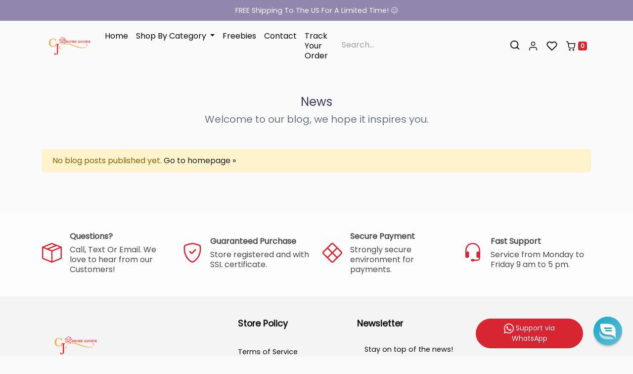

--- FILE ---
content_type: text/html; charset=utf-8
request_url: https://cjhomegoods.net/blogs/news
body_size: 25311
content:
<!doctype html>
<html class="no-js no-touch" lang="en">
<head>
    <meta charset="utf-8">
    <meta name="theme-color" content="#9086ae">
    <meta http-equiv="X-UA-Compatible" content="IE=edge,chrome=1">
    <meta name="viewport" content="width=device-width,initial-scale=1">

    <link rel="canonical" href="https://cjhomegoods.net/blogs/news">
    <link rel="shortcut icon" href="//cjhomegoods.net/cdn/shop/files/Cj_Home_Goods_512_x_512_px_32x32.png?v=1675634598" type="image/png">
    
    

<title>News
    

    
    

    

    
        &ndash; CJ Home Goods</title>
    <link rel="preconnect" href="https://cdn.shopify.com" crossorigin>
<link rel="dns-prefetch" href="https://fonts.shopify.com" crossorigin>
<link rel="dns-prefetch" href="https://cdn.jsdelivr.net" crossorigin>
<link rel="dns-prefetch" href="https://monorail-edge.shopifysvc.com">
<link rel="preload" href="https://cdn.jsdelivr.net/gh/fancyapps/fancybox@3.5.7/dist/jquery.fancybox.min.css" as="style">
<link rel="preload" href="https://cdn.jsdelivr.net/npm/animate.css@4.1.1/animate.min.css" as="style">
<link rel="preload" href="https://cdn.jsdelivr.net/npm/@splidejs/splide@2.4.21/dist/css/splide-core.min.css" as="style">
<link rel="preload" href="https://cdn.shopify.com/extensions/3d4cc1e5-a92b-46a9-9211-12a27b92ea2e/1.0.0/assets/coupon_hero.css" as="style">
<link rel="preload" href="//cjhomegoods.net/cdn/shop/t/3/assets/theme.min.css?v=66848257094278625071692526703" as="style">
<link rel="preload" href="//cjhomegoods.net/cdn/shop/t/3/assets/custom.css?v=88544359025403693521692526703" as="style">

<link rel="preload" href="//cjhomegoods.net/cdn/shop/t/3/assets/preload.js?v=55778863930655854301692559158" as="script">
<script src="//cjhomegoods.net/cdn/shop/t/3/assets/preload.js?v=55778863930655854301692559158" type="text/javascript"></script>
    <!-- /snippets/social-meta-tags.liquid -->










<meta property="og:site_name" content="CJ Home Goods">
<meta property="og:url" content="https://cjhomegoods.net/blogs/news">
<meta property="og:title" content="News">
<meta property="og:type" content="website">
<meta property="og:description" content="We have the latest gadgets, home items and personal care products selected with loving care, packaged with attention to detail and sent your way the fastest possible way.">




        <meta property="og:image" content="http://cjhomegoods.net/cdn/shop/files/cjhomegoods_logo_2_1200x1200.png?v=1695841160">
        

        <meta property="og:image:secure_url" content="https://cjhomegoods.net/cdn/shop/files/cjhomegoods_logo_2_1200x1200.png?v=1695841160">
    



<meta name="twitter:card" content="summary_large_image">
<meta name="twitter:title" content="News">
<meta name="twitter:description" content="We have the latest gadgets, home items and personal care products selected with loving care, packaged with attention to detail and sent your way the fastest possible way.">
    <!-- Theme CSS Variables -->
<style>
    :root {
        /* Base */
        --color-primary: #202020;
        --color-secondary: #333333;
        --color-dark: #d72532;
        --color-light: #9086ae;

        /* Body */
        --color-body-bg: #fafafa;
        --color-body-text: #3c3358;

        /* Utilities */
        --color-price: #28a745;
        --color-variante: 32, 32,32;
        --color-button-buy: #28a745;
        --color-text-button-buy: #ffffff;
        --color-button-add-cart: #ffffff;
        --color-border-button-add-cart: #d2d2d2;
        --color-text-button-add-cart: #6c6c6c;
        --color-text: #545454;
        --color-rating: #fbc02d;

        /* Footer */
        --color-bglink: ;


        /* OFERTAS DO DIA */
        --color-ofertabg: ;
        --color-ofertalink: ;


        /* Custom Gradient */
        --color-custom-gradient: //linear-gradient(to right, #40e0d0, #ff8c00, #ff0080);;

        /* Color filters */
        --color-primary-lighten-5: #2d2d2d;
        --color-primary-lighten-10: #393939;
        --color-primary-lighten-20: #535353;
        --color-primary-darken-5: #131313;
        --color-primary-darken-10: #070707;
        --color-primary-darken-20: #000000;
        --color-secondary-lighten-5: #404040;
        --color-secondary-lighten-10: #4d4d4d;
        --color-secondary-lighten-20: #666666;
        --color-secondary-darken-5: #262626;
        --color-secondary-darken-10: #1a1a1a;
        --color-secondary-darken-20: #000000;
        --color-dark-lighten-5: #dd3945;
        --color-dark-lighten-10: #e14e59;
        --color-dark-lighten-20: #e87a82;
        --color-dark-darken-5: #c1212d;
        --color-dark-darken-10: #ab1e28;
        --color-dark-darken-20: #80161e;

        --color-primary-90: rgba(7, 7, 7, 0.9);
        --color-secondary-90: rgba(26, 26, 26, 0.9);
        --color-dark-90: rgba(171, 30, 40, 0.9);


    }
</style>

<!-- Fonts -->
<style>
    
    
    
    
    


    @font-face {
  font-family: Poppins;
  font-weight: 400;
  font-style: normal;
  font-display: swap;
  src: url("//cjhomegoods.net/cdn/fonts/poppins/poppins_n4.0ba78fa5af9b0e1a374041b3ceaadf0a43b41362.woff2") format("woff2"),
       url("//cjhomegoods.net/cdn/fonts/poppins/poppins_n4.214741a72ff2596839fc9760ee7a770386cf16ca.woff") format("woff");
}

    :root {
        --font-headings: Poppins,sans-serif;
        --font-heading-scale: Infinity;

        --font-heading-style: ;
        --font-heading-weight: ;

    }

  .toast-wrapper .toast{pointer-events:all}
</style>

<!-- Fancybox -->
<link
        href="https://cdn.jsdelivr.net/gh/fancyapps/fancybox@3.5.7/dist/jquery.fancybox.min.css"
        rel="stylesheet"
        integrity="sha384-Q8BgkilbsFGYNNiDqJm69hvDS7NCJWOodvfK/cwTyQD4VQA0qKzuPpvqNER1UC0F"
        crossorigin="anonymous"/>

<!-- Animate.css -->
<link
        href="https://cdn.jsdelivr.net/npm/animate.css@4.1.1/animate.min.css"
        rel="stylesheet"
        integrity="sha384-Gu3KVV2H9d+yA4QDpVB7VcOyhJlAVrcXd0thEjr4KznfaFPLe0xQJyonVxONa4ZC"
        crossorigin="anonymous"/>

<!-- Splide.js -->
<link href="https://cdn.jsdelivr.net/npm/@splidejs/splide@2.4.21/dist/css/splide-core.min.css"
      rel="stylesheet"
      integrity="sha384-qLb4HfLGAdg00b7EY6yTORB2tFApwf3HPfmXzMqbyoj7ImS9xuJcduB9yU0Xq1IR"
      crossorigin="anonymous"/>

<!-- Theme CSS -->
<link href="//cjhomegoods.net/cdn/shop/t/3/assets/theme.min.css?v=66848257094278625071692526703" rel="stylesheet"/>

<!-- Custom CSS -->
<link href="//cjhomegoods.net/cdn/shop/t/3/assets/custom.css?v=88544359025403693521692526703" rel="stylesheet"/>

    
    












<script>window.performance && window.performance.mark && window.performance.mark('shopify.content_for_header.start');</script><meta name="facebook-domain-verification" content="ra1aeaggh1s7e5yydkqv4rv8c42qv8">
<meta name="google-site-verification" content="xOndfdWaAgBrBGM3XHhkZP-ND0KSb8UugHzIScTl7aE">
<meta id="shopify-digital-wallet" name="shopify-digital-wallet" content="/71246217526/digital_wallets/dialog">
<meta name="shopify-checkout-api-token" content="fb17b8ca45596f0713aa1fc2e6a7d7a2">
<meta id="in-context-paypal-metadata" data-shop-id="71246217526" data-venmo-supported="true" data-environment="production" data-locale="en_US" data-paypal-v4="true" data-currency="USD">
<link rel="alternate" type="application/atom+xml" title="Feed" href="/blogs/news.atom" />
<link rel="alternate" hreflang="x-default" href="https://cjhomegoods.net/blogs/news">
<link rel="alternate" hreflang="en" href="https://cjhomegoods.net/blogs/news">
<link rel="alternate" hreflang="en-CA" href="https://cjhomegoods.net/en-ca/blogs/news">
<script async="async" data-src="/checkouts/internal/preloads.js?locale=en-US"></script>
<link rel="preconnect" href="https://shop.app" crossorigin="anonymous">
<script async="async" data-src="https://shop.app/checkouts/internal/preloads.js?locale=en-US&shop_id=71246217526" crossorigin="anonymous"></script>
<script id="apple-pay-shop-capabilities" type="application/json">{"shopId":71246217526,"countryCode":"US","currencyCode":"USD","merchantCapabilities":["supports3DS"],"merchantId":"gid:\/\/shopify\/Shop\/71246217526","merchantName":"CJ Home Goods","requiredBillingContactFields":["postalAddress","email","phone"],"requiredShippingContactFields":["postalAddress","email","phone"],"shippingType":"shipping","supportedNetworks":["visa","masterCard","amex","discover","elo","jcb"],"total":{"type":"pending","label":"CJ Home Goods","amount":"1.00"},"shopifyPaymentsEnabled":true,"supportsSubscriptions":true}</script>
<script id="shopify-features" type="application/json">{"accessToken":"fb17b8ca45596f0713aa1fc2e6a7d7a2","betas":["rich-media-storefront-analytics"],"domain":"cjhomegoods.net","predictiveSearch":true,"shopId":71246217526,"locale":"en"}</script>
<script>var Shopify = Shopify || {};
Shopify.shop = "de33d1.myshopify.com";
Shopify.locale = "en";
Shopify.currency = {"active":"USD","rate":"1.0"};
Shopify.country = "US";
Shopify.theme = {"name":"E-com Theme | Optimized","id":158503862582,"schema_name":"ConverteX","schema_version":"3.3","theme_store_id":null,"role":"main"};
Shopify.theme.handle = "null";
Shopify.theme.style = {"id":null,"handle":null};
Shopify.cdnHost = "cjhomegoods.net/cdn";
Shopify.routes = Shopify.routes || {};
Shopify.routes.root = "/";</script>
<script type="module">!function(o){(o.Shopify=o.Shopify||{}).modules=!0}(window);</script>
<script>!function(o){function n(){var o=[];function n(){o.push(Array.prototype.slice.apply(arguments))}return n.q=o,n}var t=o.Shopify=o.Shopify||{};t.loadFeatures=n(),t.autoloadFeatures=n()}(window);</script>
<script>
  window.ShopifyPay = window.ShopifyPay || {};
  window.ShopifyPay.apiHost = "shop.app\/pay";
  window.ShopifyPay.redirectState = null;
</script>
<script id="shop-js-analytics" type="application/json">{"pageType":"blog"}</script>
<script defer="defer" async type="module" data-src="//cjhomegoods.net/cdn/shopifycloud/shop-js/modules/v2/client.init-shop-cart-sync_BT-GjEfc.en.esm.js"></script>
<script defer="defer" async type="module" data-src="//cjhomegoods.net/cdn/shopifycloud/shop-js/modules/v2/chunk.common_D58fp_Oc.esm.js"></script>
<script defer="defer" async type="module" data-src="//cjhomegoods.net/cdn/shopifycloud/shop-js/modules/v2/chunk.modal_xMitdFEc.esm.js"></script>
<script type="module">
  await import("//cjhomegoods.net/cdn/shopifycloud/shop-js/modules/v2/client.init-shop-cart-sync_BT-GjEfc.en.esm.js");
await import("//cjhomegoods.net/cdn/shopifycloud/shop-js/modules/v2/chunk.common_D58fp_Oc.esm.js");
await import("//cjhomegoods.net/cdn/shopifycloud/shop-js/modules/v2/chunk.modal_xMitdFEc.esm.js");

  window.Shopify.SignInWithShop?.initShopCartSync?.({"fedCMEnabled":true,"windoidEnabled":true});

</script>
<script>
  window.Shopify = window.Shopify || {};
  if (!window.Shopify.featureAssets) window.Shopify.featureAssets = {};
  window.Shopify.featureAssets['shop-js'] = {"shop-cart-sync":["modules/v2/client.shop-cart-sync_DZOKe7Ll.en.esm.js","modules/v2/chunk.common_D58fp_Oc.esm.js","modules/v2/chunk.modal_xMitdFEc.esm.js"],"init-fed-cm":["modules/v2/client.init-fed-cm_B6oLuCjv.en.esm.js","modules/v2/chunk.common_D58fp_Oc.esm.js","modules/v2/chunk.modal_xMitdFEc.esm.js"],"shop-cash-offers":["modules/v2/client.shop-cash-offers_D2sdYoxE.en.esm.js","modules/v2/chunk.common_D58fp_Oc.esm.js","modules/v2/chunk.modal_xMitdFEc.esm.js"],"shop-login-button":["modules/v2/client.shop-login-button_QeVjl5Y3.en.esm.js","modules/v2/chunk.common_D58fp_Oc.esm.js","modules/v2/chunk.modal_xMitdFEc.esm.js"],"pay-button":["modules/v2/client.pay-button_DXTOsIq6.en.esm.js","modules/v2/chunk.common_D58fp_Oc.esm.js","modules/v2/chunk.modal_xMitdFEc.esm.js"],"shop-button":["modules/v2/client.shop-button_DQZHx9pm.en.esm.js","modules/v2/chunk.common_D58fp_Oc.esm.js","modules/v2/chunk.modal_xMitdFEc.esm.js"],"avatar":["modules/v2/client.avatar_BTnouDA3.en.esm.js"],"init-windoid":["modules/v2/client.init-windoid_CR1B-cfM.en.esm.js","modules/v2/chunk.common_D58fp_Oc.esm.js","modules/v2/chunk.modal_xMitdFEc.esm.js"],"init-shop-for-new-customer-accounts":["modules/v2/client.init-shop-for-new-customer-accounts_C_vY_xzh.en.esm.js","modules/v2/client.shop-login-button_QeVjl5Y3.en.esm.js","modules/v2/chunk.common_D58fp_Oc.esm.js","modules/v2/chunk.modal_xMitdFEc.esm.js"],"init-shop-email-lookup-coordinator":["modules/v2/client.init-shop-email-lookup-coordinator_BI7n9ZSv.en.esm.js","modules/v2/chunk.common_D58fp_Oc.esm.js","modules/v2/chunk.modal_xMitdFEc.esm.js"],"init-shop-cart-sync":["modules/v2/client.init-shop-cart-sync_BT-GjEfc.en.esm.js","modules/v2/chunk.common_D58fp_Oc.esm.js","modules/v2/chunk.modal_xMitdFEc.esm.js"],"shop-toast-manager":["modules/v2/client.shop-toast-manager_DiYdP3xc.en.esm.js","modules/v2/chunk.common_D58fp_Oc.esm.js","modules/v2/chunk.modal_xMitdFEc.esm.js"],"init-customer-accounts":["modules/v2/client.init-customer-accounts_D9ZNqS-Q.en.esm.js","modules/v2/client.shop-login-button_QeVjl5Y3.en.esm.js","modules/v2/chunk.common_D58fp_Oc.esm.js","modules/v2/chunk.modal_xMitdFEc.esm.js"],"init-customer-accounts-sign-up":["modules/v2/client.init-customer-accounts-sign-up_iGw4briv.en.esm.js","modules/v2/client.shop-login-button_QeVjl5Y3.en.esm.js","modules/v2/chunk.common_D58fp_Oc.esm.js","modules/v2/chunk.modal_xMitdFEc.esm.js"],"shop-follow-button":["modules/v2/client.shop-follow-button_CqMgW2wH.en.esm.js","modules/v2/chunk.common_D58fp_Oc.esm.js","modules/v2/chunk.modal_xMitdFEc.esm.js"],"checkout-modal":["modules/v2/client.checkout-modal_xHeaAweL.en.esm.js","modules/v2/chunk.common_D58fp_Oc.esm.js","modules/v2/chunk.modal_xMitdFEc.esm.js"],"shop-login":["modules/v2/client.shop-login_D91U-Q7h.en.esm.js","modules/v2/chunk.common_D58fp_Oc.esm.js","modules/v2/chunk.modal_xMitdFEc.esm.js"],"lead-capture":["modules/v2/client.lead-capture_BJmE1dJe.en.esm.js","modules/v2/chunk.common_D58fp_Oc.esm.js","modules/v2/chunk.modal_xMitdFEc.esm.js"],"payment-terms":["modules/v2/client.payment-terms_Ci9AEqFq.en.esm.js","modules/v2/chunk.common_D58fp_Oc.esm.js","modules/v2/chunk.modal_xMitdFEc.esm.js"]};
</script>
<script>(function() {
  var isLoaded = false;
  function asyncLoad() {
    if (isLoaded) return;
    isLoaded = true;
    var urls = ["https:\/\/app.cjdropshipping.com\/static\/shopify\/pod\/cjpodflag.js?shop=de33d1.myshopify.com","https:\/\/areviewsapp.com\/public\/js_codes\/budge.js?shop=de33d1.myshopify.com","https:\/\/cdn.logbase.io\/lb-upsell-wrapper.js?shop=de33d1.myshopify.com","https:\/\/tms.trackingmore.net\/static\/js\/checkout.js?shop=de33d1.myshopify.com"];
    for (var i = 0; i < urls.length; i++) {
      var s = document.createElement('script');
      s.type = 'text/javascript';
      s.async = true;
      s.src = urls[i];
      var x = document.getElementsByTagName('script')[0];
      x.parentNode.insertBefore(s, x);
    }
  };
  document.addEventListener('StartAsyncLoading',function(event){asyncLoad();});if(window.attachEvent) {
    window.attachEvent('onload', function(){});
  } else {
    window.addEventListener('load', function(){}, false);
  }
})();</script>
<script id="__st">var __st={"a":71246217526,"offset":-18000,"reqid":"bdd21120-b2f9-49e1-9f19-f0c93c32bc6d-1769278927","pageurl":"cjhomegoods.net\/blogs\/news","s":"blogs-93745578294","u":"860614523618","p":"blog","rtyp":"blog","rid":93745578294};</script>
<script>window.ShopifyPaypalV4VisibilityTracking = true;</script>
<script id="captcha-bootstrap">!function(){'use strict';const t='contact',e='account',n='new_comment',o=[[t,t],['blogs',n],['comments',n],[t,'customer']],c=[[e,'customer_login'],[e,'guest_login'],[e,'recover_customer_password'],[e,'create_customer']],r=t=>t.map((([t,e])=>`form[action*='/${t}']:not([data-nocaptcha='true']) input[name='form_type'][value='${e}']`)).join(','),a=t=>()=>t?[...document.querySelectorAll(t)].map((t=>t.form)):[];function s(){const t=[...o],e=r(t);return a(e)}const i='password',u='form_key',d=['recaptcha-v3-token','g-recaptcha-response','h-captcha-response',i],f=()=>{try{return window.sessionStorage}catch{return}},m='__shopify_v',_=t=>t.elements[u];function p(t,e,n=!1){try{const o=window.sessionStorage,c=JSON.parse(o.getItem(e)),{data:r}=function(t){const{data:e,action:n}=t;return t[m]||n?{data:e,action:n}:{data:t,action:n}}(c);for(const[e,n]of Object.entries(r))t.elements[e]&&(t.elements[e].value=n);n&&o.removeItem(e)}catch(o){console.error('form repopulation failed',{error:o})}}const l='form_type',E='cptcha';function T(t){t.dataset[E]=!0}const w=window,h=w.document,L='Shopify',v='ce_forms',y='captcha';let A=!1;((t,e)=>{const n=(g='f06e6c50-85a8-45c8-87d0-21a2b65856fe',I='https://cdn.shopify.com/shopifycloud/storefront-forms-hcaptcha/ce_storefront_forms_captcha_hcaptcha.v1.5.2.iife.js',D={infoText:'Protected by hCaptcha',privacyText:'Privacy',termsText:'Terms'},(t,e,n)=>{const o=w[L][v],c=o.bindForm;if(c)return c(t,g,e,D).then(n);var r;o.q.push([[t,g,e,D],n]),r=I,A||(h.body.append(Object.assign(h.createElement('script'),{id:'captcha-provider',async:!0,src:r})),A=!0)});var g,I,D;w[L]=w[L]||{},w[L][v]=w[L][v]||{},w[L][v].q=[],w[L][y]=w[L][y]||{},w[L][y].protect=function(t,e){n(t,void 0,e),T(t)},Object.freeze(w[L][y]),function(t,e,n,w,h,L){const[v,y,A,g]=function(t,e,n){const i=e?o:[],u=t?c:[],d=[...i,...u],f=r(d),m=r(i),_=r(d.filter((([t,e])=>n.includes(e))));return[a(f),a(m),a(_),s()]}(w,h,L),I=t=>{const e=t.target;return e instanceof HTMLFormElement?e:e&&e.form},D=t=>v().includes(t);t.addEventListener('submit',(t=>{const e=I(t);if(!e)return;const n=D(e)&&!e.dataset.hcaptchaBound&&!e.dataset.recaptchaBound,o=_(e),c=g().includes(e)&&(!o||!o.value);(n||c)&&t.preventDefault(),c&&!n&&(function(t){try{if(!f())return;!function(t){const e=f();if(!e)return;const n=_(t);if(!n)return;const o=n.value;o&&e.removeItem(o)}(t);const e=Array.from(Array(32),(()=>Math.random().toString(36)[2])).join('');!function(t,e){_(t)||t.append(Object.assign(document.createElement('input'),{type:'hidden',name:u})),t.elements[u].value=e}(t,e),function(t,e){const n=f();if(!n)return;const o=[...t.querySelectorAll(`input[type='${i}']`)].map((({name:t})=>t)),c=[...d,...o],r={};for(const[a,s]of new FormData(t).entries())c.includes(a)||(r[a]=s);n.setItem(e,JSON.stringify({[m]:1,action:t.action,data:r}))}(t,e)}catch(e){console.error('failed to persist form',e)}}(e),e.submit())}));const S=(t,e)=>{t&&!t.dataset[E]&&(n(t,e.some((e=>e===t))),T(t))};for(const o of['focusin','change'])t.addEventListener(o,(t=>{const e=I(t);D(e)&&S(e,y())}));const B=e.get('form_key'),M=e.get(l),P=B&&M;t.addEventListener('DOMContentLoaded',(()=>{const t=y();if(P)for(const e of t)e.elements[l].value===M&&p(e,B);[...new Set([...A(),...v().filter((t=>'true'===t.dataset.shopifyCaptcha))])].forEach((e=>S(e,t)))}))}(h,new URLSearchParams(w.location.search),n,t,e,['guest_login'])})(!0,!0)}();</script>
<script integrity="sha256-4kQ18oKyAcykRKYeNunJcIwy7WH5gtpwJnB7kiuLZ1E=" data-source-attribution="shopify.loadfeatures" defer="defer" data-src="//cjhomegoods.net/cdn/shopifycloud/storefront/assets/storefront/load_feature-a0a9edcb.js" crossorigin="anonymous"></script>
<script crossorigin="anonymous" defer="defer" data-src="//cjhomegoods.net/cdn/shopifycloud/storefront/assets/shopify_pay/storefront-65b4c6d7.js?v=20250812"></script>
<script data-source-attribution="shopify.dynamic_checkout.dynamic.init">var Shopify=Shopify||{};Shopify.PaymentButton=Shopify.PaymentButton||{isStorefrontPortableWallets:!0,init:function(){window.Shopify.PaymentButton.init=function(){};var t=document.createElement("script");t.data-src="https://cjhomegoods.net/cdn/shopifycloud/portable-wallets/latest/portable-wallets.en.js",t.type="module",document.head.appendChild(t)}};
</script>
<script data-source-attribution="shopify.dynamic_checkout.buyer_consent">
  function portableWalletsHideBuyerConsent(e){var t=document.getElementById("shopify-buyer-consent"),n=document.getElementById("shopify-subscription-policy-button");t&&n&&(t.classList.add("hidden"),t.setAttribute("aria-hidden","true"),n.removeEventListener("click",e))}function portableWalletsShowBuyerConsent(e){var t=document.getElementById("shopify-buyer-consent"),n=document.getElementById("shopify-subscription-policy-button");t&&n&&(t.classList.remove("hidden"),t.removeAttribute("aria-hidden"),n.addEventListener("click",e))}window.Shopify?.PaymentButton&&(window.Shopify.PaymentButton.hideBuyerConsent=portableWalletsHideBuyerConsent,window.Shopify.PaymentButton.showBuyerConsent=portableWalletsShowBuyerConsent);
</script>
<script data-source-attribution="shopify.dynamic_checkout.cart.bootstrap">document.addEventListener("DOMContentLoaded",(function(){function t(){return document.querySelector("shopify-accelerated-checkout-cart, shopify-accelerated-checkout")}if(t())Shopify.PaymentButton.init();else{new MutationObserver((function(e,n){t()&&(Shopify.PaymentButton.init(),n.disconnect())})).observe(document.body,{childList:!0,subtree:!0})}}));
</script>
<link id="shopify-accelerated-checkout-styles" rel="stylesheet" media="screen" href="https://cjhomegoods.net/cdn/shopifycloud/portable-wallets/latest/accelerated-checkout-backwards-compat.css" crossorigin="anonymous">
<style id="shopify-accelerated-checkout-cart">
        #shopify-buyer-consent {
  margin-top: 1em;
  display: inline-block;
  width: 100%;
}

#shopify-buyer-consent.hidden {
  display: none;
}

#shopify-subscription-policy-button {
  background: none;
  border: none;
  padding: 0;
  text-decoration: underline;
  font-size: inherit;
  cursor: pointer;
}

#shopify-subscription-policy-button::before {
  box-shadow: none;
}

      </style>

<script>window.performance && window.performance.mark && window.performance.mark('shopify.content_for_header.end');</script>

<script src="//cjhomegoods.net/cdn/shop/t/3/assets/cjhomegoods.js?v=103442382625823746811692527390" defer="defer"></script>

    <script>
        const qtd_sem_juros_parcelamento = Number('4');
        const domain = 'cjhomegoods.net'
        const permanentDomain = 'de33d1.myshopify.com'
    </script>

<!-- Start Areviews Collection Rating Code -->
<script src='https://areviewsapp.com/js_codes/collection_rating.js' defer></script>
<!-- End Areviews Collection Rating Code -->
<script src="https://cdn.shopify.com/extensions/019b7cd0-6587-73c3-9937-bcc2249fa2c4/lb-upsell-227/assets/lb-selleasy.js" type="text/javascript" defer="defer"></script>
<script src="https://cdn.shopify.com/extensions/019bda3a-2c4a-736e-86e2-2d7eec89e258/dealeasy-202/assets/lb-dealeasy.js" type="text/javascript" defer="defer"></script>
<link href="https://monorail-edge.shopifysvc.com" rel="dns-prefetch">
<script>(function(){if ("sendBeacon" in navigator && "performance" in window) {try {var session_token_from_headers = performance.getEntriesByType('navigation')[0].serverTiming.find(x => x.name == '_s').description;} catch {var session_token_from_headers = undefined;}var session_cookie_matches = document.cookie.match(/_shopify_s=([^;]*)/);var session_token_from_cookie = session_cookie_matches && session_cookie_matches.length === 2 ? session_cookie_matches[1] : "";var session_token = session_token_from_headers || session_token_from_cookie || "";function handle_abandonment_event(e) {var entries = performance.getEntries().filter(function(entry) {return /monorail-edge.shopifysvc.com/.test(entry.name);});if (!window.abandonment_tracked && entries.length === 0) {window.abandonment_tracked = true;var currentMs = Date.now();var navigation_start = performance.timing.navigationStart;var payload = {shop_id: 71246217526,url: window.location.href,navigation_start,duration: currentMs - navigation_start,session_token,page_type: "blog"};window.navigator.sendBeacon("https://monorail-edge.shopifysvc.com/v1/produce", JSON.stringify({schema_id: "online_store_buyer_site_abandonment/1.1",payload: payload,metadata: {event_created_at_ms: currentMs,event_sent_at_ms: currentMs}}));}}window.addEventListener('pagehide', handle_abandonment_event);}}());</script>
<script id="web-pixels-manager-setup">(function e(e,d,r,n,o){if(void 0===o&&(o={}),!Boolean(null===(a=null===(i=window.Shopify)||void 0===i?void 0:i.analytics)||void 0===a?void 0:a.replayQueue)){var i,a;window.Shopify=window.Shopify||{};var t=window.Shopify;t.analytics=t.analytics||{};var s=t.analytics;s.replayQueue=[],s.publish=function(e,d,r){return s.replayQueue.push([e,d,r]),!0};try{self.performance.mark("wpm:start")}catch(e){}var l=function(){var e={modern:/Edge?\/(1{2}[4-9]|1[2-9]\d|[2-9]\d{2}|\d{4,})\.\d+(\.\d+|)|Firefox\/(1{2}[4-9]|1[2-9]\d|[2-9]\d{2}|\d{4,})\.\d+(\.\d+|)|Chrom(ium|e)\/(9{2}|\d{3,})\.\d+(\.\d+|)|(Maci|X1{2}).+ Version\/(15\.\d+|(1[6-9]|[2-9]\d|\d{3,})\.\d+)([,.]\d+|)( \(\w+\)|)( Mobile\/\w+|) Safari\/|Chrome.+OPR\/(9{2}|\d{3,})\.\d+\.\d+|(CPU[ +]OS|iPhone[ +]OS|CPU[ +]iPhone|CPU IPhone OS|CPU iPad OS)[ +]+(15[._]\d+|(1[6-9]|[2-9]\d|\d{3,})[._]\d+)([._]\d+|)|Android:?[ /-](13[3-9]|1[4-9]\d|[2-9]\d{2}|\d{4,})(\.\d+|)(\.\d+|)|Android.+Firefox\/(13[5-9]|1[4-9]\d|[2-9]\d{2}|\d{4,})\.\d+(\.\d+|)|Android.+Chrom(ium|e)\/(13[3-9]|1[4-9]\d|[2-9]\d{2}|\d{4,})\.\d+(\.\d+|)|SamsungBrowser\/([2-9]\d|\d{3,})\.\d+/,legacy:/Edge?\/(1[6-9]|[2-9]\d|\d{3,})\.\d+(\.\d+|)|Firefox\/(5[4-9]|[6-9]\d|\d{3,})\.\d+(\.\d+|)|Chrom(ium|e)\/(5[1-9]|[6-9]\d|\d{3,})\.\d+(\.\d+|)([\d.]+$|.*Safari\/(?![\d.]+ Edge\/[\d.]+$))|(Maci|X1{2}).+ Version\/(10\.\d+|(1[1-9]|[2-9]\d|\d{3,})\.\d+)([,.]\d+|)( \(\w+\)|)( Mobile\/\w+|) Safari\/|Chrome.+OPR\/(3[89]|[4-9]\d|\d{3,})\.\d+\.\d+|(CPU[ +]OS|iPhone[ +]OS|CPU[ +]iPhone|CPU IPhone OS|CPU iPad OS)[ +]+(10[._]\d+|(1[1-9]|[2-9]\d|\d{3,})[._]\d+)([._]\d+|)|Android:?[ /-](13[3-9]|1[4-9]\d|[2-9]\d{2}|\d{4,})(\.\d+|)(\.\d+|)|Mobile Safari.+OPR\/([89]\d|\d{3,})\.\d+\.\d+|Android.+Firefox\/(13[5-9]|1[4-9]\d|[2-9]\d{2}|\d{4,})\.\d+(\.\d+|)|Android.+Chrom(ium|e)\/(13[3-9]|1[4-9]\d|[2-9]\d{2}|\d{4,})\.\d+(\.\d+|)|Android.+(UC? ?Browser|UCWEB|U3)[ /]?(15\.([5-9]|\d{2,})|(1[6-9]|[2-9]\d|\d{3,})\.\d+)\.\d+|SamsungBrowser\/(5\.\d+|([6-9]|\d{2,})\.\d+)|Android.+MQ{2}Browser\/(14(\.(9|\d{2,})|)|(1[5-9]|[2-9]\d|\d{3,})(\.\d+|))(\.\d+|)|K[Aa][Ii]OS\/(3\.\d+|([4-9]|\d{2,})\.\d+)(\.\d+|)/},d=e.modern,r=e.legacy,n=navigator.userAgent;return n.match(d)?"modern":n.match(r)?"legacy":"unknown"}(),u="modern"===l?"modern":"legacy",c=(null!=n?n:{modern:"",legacy:""})[u],f=function(e){return[e.baseUrl,"/wpm","/b",e.hashVersion,"modern"===e.buildTarget?"m":"l",".js"].join("")}({baseUrl:d,hashVersion:r,buildTarget:u}),m=function(e){var d=e.version,r=e.bundleTarget,n=e.surface,o=e.pageUrl,i=e.monorailEndpoint;return{emit:function(e){var a=e.status,t=e.errorMsg,s=(new Date).getTime(),l=JSON.stringify({metadata:{event_sent_at_ms:s},events:[{schema_id:"web_pixels_manager_load/3.1",payload:{version:d,bundle_target:r,page_url:o,status:a,surface:n,error_msg:t},metadata:{event_created_at_ms:s}}]});if(!i)return console&&console.warn&&console.warn("[Web Pixels Manager] No Monorail endpoint provided, skipping logging."),!1;try{return self.navigator.sendBeacon.bind(self.navigator)(i,l)}catch(e){}var u=new XMLHttpRequest;try{return u.open("POST",i,!0),u.setRequestHeader("Content-Type","text/plain"),u.send(l),!0}catch(e){return console&&console.warn&&console.warn("[Web Pixels Manager] Got an unhandled error while logging to Monorail."),!1}}}}({version:r,bundleTarget:l,surface:e.surface,pageUrl:self.location.href,monorailEndpoint:e.monorailEndpoint});try{o.browserTarget=l,function(e){var d=e.src,r=e.async,n=void 0===r||r,o=e.onload,i=e.onerror,a=e.sri,t=e.scriptDataAttributes,s=void 0===t?{}:t,l=document.createElement("script"),u=document.querySelector("head"),c=document.querySelector("body");if(l.async=n,l.src=d,a&&(l.integrity=a,l.crossOrigin="anonymous"),s)for(var f in s)if(Object.prototype.hasOwnProperty.call(s,f))try{l.dataset[f]=s[f]}catch(e){}if(o&&l.addEventListener("load",o),i&&l.addEventListener("error",i),u)u.appendChild(l);else{if(!c)throw new Error("Did not find a head or body element to append the script");c.appendChild(l)}}({src:f,async:!0,onload:function(){if(!function(){var e,d;return Boolean(null===(d=null===(e=window.Shopify)||void 0===e?void 0:e.analytics)||void 0===d?void 0:d.initialized)}()){var d=window.webPixelsManager.init(e)||void 0;if(d){var r=window.Shopify.analytics;r.replayQueue.forEach((function(e){var r=e[0],n=e[1],o=e[2];d.publishCustomEvent(r,n,o)})),r.replayQueue=[],r.publish=d.publishCustomEvent,r.visitor=d.visitor,r.initialized=!0}}},onerror:function(){return m.emit({status:"failed",errorMsg:"".concat(f," has failed to load")})},sri:function(e){var d=/^sha384-[A-Za-z0-9+/=]+$/;return"string"==typeof e&&d.test(e)}(c)?c:"",scriptDataAttributes:o}),m.emit({status:"loading"})}catch(e){m.emit({status:"failed",errorMsg:(null==e?void 0:e.message)||"Unknown error"})}}})({shopId: 71246217526,storefrontBaseUrl: "https://cjhomegoods.net",extensionsBaseUrl: "https://extensions.shopifycdn.com/cdn/shopifycloud/web-pixels-manager",monorailEndpoint: "https://monorail-edge.shopifysvc.com/unstable/produce_batch",surface: "storefront-renderer",enabledBetaFlags: ["2dca8a86"],webPixelsConfigList: [{"id":"652771638","configuration":"{\"pixelCode\":\"CJ3UU13C77U4960LIBU0\"}","eventPayloadVersion":"v1","runtimeContext":"STRICT","scriptVersion":"22e92c2ad45662f435e4801458fb78cc","type":"APP","apiClientId":4383523,"privacyPurposes":["ANALYTICS","MARKETING","SALE_OF_DATA"],"dataSharingAdjustments":{"protectedCustomerApprovalScopes":["read_customer_address","read_customer_email","read_customer_name","read_customer_personal_data","read_customer_phone"]}},{"id":"648905014","configuration":"{\"config\":\"{\\\"pixel_id\\\":\\\"G-W95SMKL9FZ\\\",\\\"target_country\\\":\\\"US\\\",\\\"gtag_events\\\":[{\\\"type\\\":\\\"begin_checkout\\\",\\\"action_label\\\":\\\"G-W95SMKL9FZ\\\"},{\\\"type\\\":\\\"search\\\",\\\"action_label\\\":\\\"G-W95SMKL9FZ\\\"},{\\\"type\\\":\\\"view_item\\\",\\\"action_label\\\":[\\\"G-W95SMKL9FZ\\\",\\\"MC-ZBBDTL9CRJ\\\"]},{\\\"type\\\":\\\"purchase\\\",\\\"action_label\\\":[\\\"G-W95SMKL9FZ\\\",\\\"MC-ZBBDTL9CRJ\\\"]},{\\\"type\\\":\\\"page_view\\\",\\\"action_label\\\":[\\\"G-W95SMKL9FZ\\\",\\\"MC-ZBBDTL9CRJ\\\"]},{\\\"type\\\":\\\"add_payment_info\\\",\\\"action_label\\\":\\\"G-W95SMKL9FZ\\\"},{\\\"type\\\":\\\"add_to_cart\\\",\\\"action_label\\\":\\\"G-W95SMKL9FZ\\\"}],\\\"enable_monitoring_mode\\\":false}\"}","eventPayloadVersion":"v1","runtimeContext":"OPEN","scriptVersion":"b2a88bafab3e21179ed38636efcd8a93","type":"APP","apiClientId":1780363,"privacyPurposes":[],"dataSharingAdjustments":{"protectedCustomerApprovalScopes":["read_customer_address","read_customer_email","read_customer_name","read_customer_personal_data","read_customer_phone"]}},{"id":"256082230","configuration":"{\"pixel_id\":\"6374081202712108\",\"pixel_type\":\"facebook_pixel\",\"metaapp_system_user_token\":\"-\"}","eventPayloadVersion":"v1","runtimeContext":"OPEN","scriptVersion":"ca16bc87fe92b6042fbaa3acc2fbdaa6","type":"APP","apiClientId":2329312,"privacyPurposes":["ANALYTICS","MARKETING","SALE_OF_DATA"],"dataSharingAdjustments":{"protectedCustomerApprovalScopes":["read_customer_address","read_customer_email","read_customer_name","read_customer_personal_data","read_customer_phone"]}},{"id":"shopify-app-pixel","configuration":"{}","eventPayloadVersion":"v1","runtimeContext":"STRICT","scriptVersion":"0450","apiClientId":"shopify-pixel","type":"APP","privacyPurposes":["ANALYTICS","MARKETING"]},{"id":"shopify-custom-pixel","eventPayloadVersion":"v1","runtimeContext":"LAX","scriptVersion":"0450","apiClientId":"shopify-pixel","type":"CUSTOM","privacyPurposes":["ANALYTICS","MARKETING"]}],isMerchantRequest: false,initData: {"shop":{"name":"CJ Home Goods","paymentSettings":{"currencyCode":"USD"},"myshopifyDomain":"de33d1.myshopify.com","countryCode":"US","storefrontUrl":"https:\/\/cjhomegoods.net"},"customer":null,"cart":null,"checkout":null,"productVariants":[],"purchasingCompany":null},},"https://cjhomegoods.net/cdn","fcfee988w5aeb613cpc8e4bc33m6693e112",{"modern":"","legacy":""},{"shopId":"71246217526","storefrontBaseUrl":"https:\/\/cjhomegoods.net","extensionBaseUrl":"https:\/\/extensions.shopifycdn.com\/cdn\/shopifycloud\/web-pixels-manager","surface":"storefront-renderer","enabledBetaFlags":"[\"2dca8a86\"]","isMerchantRequest":"false","hashVersion":"fcfee988w5aeb613cpc8e4bc33m6693e112","publish":"custom","events":"[[\"page_viewed\",{}]]"});</script><script>
  window.ShopifyAnalytics = window.ShopifyAnalytics || {};
  window.ShopifyAnalytics.meta = window.ShopifyAnalytics.meta || {};
  window.ShopifyAnalytics.meta.currency = 'USD';
  var meta = {"page":{"pageType":"blog","resourceType":"blog","resourceId":93745578294,"requestId":"bdd21120-b2f9-49e1-9f19-f0c93c32bc6d-1769278927"}};
  for (var attr in meta) {
    window.ShopifyAnalytics.meta[attr] = meta[attr];
  }
</script>
<script class="analytics">
  (function () {
    var customDocumentWrite = function(content) {
      var jquery = null;

      if (window.jQuery) {
        jquery = window.jQuery;
      } else if (window.Checkout && window.Checkout.$) {
        jquery = window.Checkout.$;
      }

      if (jquery) {
        jquery('body').append(content);
      }
    };

    var hasLoggedConversion = function(token) {
      if (token) {
        return document.cookie.indexOf('loggedConversion=' + token) !== -1;
      }
      return false;
    }

    var setCookieIfConversion = function(token) {
      if (token) {
        var twoMonthsFromNow = new Date(Date.now());
        twoMonthsFromNow.setMonth(twoMonthsFromNow.getMonth() + 2);

        document.cookie = 'loggedConversion=' + token + '; expires=' + twoMonthsFromNow;
      }
    }

    var trekkie = window.ShopifyAnalytics.lib = window.trekkie = window.trekkie || [];
    if (trekkie.integrations) {
      return;
    }
    trekkie.methods = [
      'identify',
      'page',
      'ready',
      'track',
      'trackForm',
      'trackLink'
    ];
    trekkie.factory = function(method) {
      return function() {
        var args = Array.prototype.slice.call(arguments);
        args.unshift(method);
        trekkie.push(args);
        return trekkie;
      };
    };
    for (var i = 0; i < trekkie.methods.length; i++) {
      var key = trekkie.methods[i];
      trekkie[key] = trekkie.factory(key);
    }
    trekkie.load = function(config) {
      trekkie.config = config || {};
      trekkie.config.initialDocumentCookie = document.cookie;
      var first = document.getElementsByTagName('script')[0];
      var script = document.createElement('script');
      script.type = 'text/javascript';
      script.onerror = function(e) {
        var scriptFallback = document.createElement('script');
        scriptFallback.type = 'text/javascript';
        scriptFallback.onerror = function(error) {
                var Monorail = {
      produce: function produce(monorailDomain, schemaId, payload) {
        var currentMs = new Date().getTime();
        var event = {
          schema_id: schemaId,
          payload: payload,
          metadata: {
            event_created_at_ms: currentMs,
            event_sent_at_ms: currentMs
          }
        };
        return Monorail.sendRequest("https://" + monorailDomain + "/v1/produce", JSON.stringify(event));
      },
      sendRequest: function sendRequest(endpointUrl, payload) {
        // Try the sendBeacon API
        if (window && window.navigator && typeof window.navigator.sendBeacon === 'function' && typeof window.Blob === 'function' && !Monorail.isIos12()) {
          var blobData = new window.Blob([payload], {
            type: 'text/plain'
          });

          if (window.navigator.sendBeacon(endpointUrl, blobData)) {
            return true;
          } // sendBeacon was not successful

        } // XHR beacon

        var xhr = new XMLHttpRequest();

        try {
          xhr.open('POST', endpointUrl);
          xhr.setRequestHeader('Content-Type', 'text/plain');
          xhr.send(payload);
        } catch (e) {
          console.log(e);
        }

        return false;
      },
      isIos12: function isIos12() {
        return window.navigator.userAgent.lastIndexOf('iPhone; CPU iPhone OS 12_') !== -1 || window.navigator.userAgent.lastIndexOf('iPad; CPU OS 12_') !== -1;
      }
    };
    Monorail.produce('monorail-edge.shopifysvc.com',
      'trekkie_storefront_load_errors/1.1',
      {shop_id: 71246217526,
      theme_id: 158503862582,
      app_name: "storefront",
      context_url: window.location.href,
      source_url: "//cjhomegoods.net/cdn/s/trekkie.storefront.8d95595f799fbf7e1d32231b9a28fd43b70c67d3.min.js"});

        };
        scriptFallback.async = true;
        scriptFallback.src = '//cjhomegoods.net/cdn/s/trekkie.storefront.8d95595f799fbf7e1d32231b9a28fd43b70c67d3.min.js';
        first.parentNode.insertBefore(scriptFallback, first);
      };
      script.async = true;
      script.src = '//cjhomegoods.net/cdn/s/trekkie.storefront.8d95595f799fbf7e1d32231b9a28fd43b70c67d3.min.js';
      first.parentNode.insertBefore(script, first);
    };
    trekkie.load(
      {"Trekkie":{"appName":"storefront","development":false,"defaultAttributes":{"shopId":71246217526,"isMerchantRequest":null,"themeId":158503862582,"themeCityHash":"7806897056983184671","contentLanguage":"en","currency":"USD","eventMetadataId":"cca7d506-6086-4679-b98b-9e0f6cf2d3cd"},"isServerSideCookieWritingEnabled":true,"monorailRegion":"shop_domain","enabledBetaFlags":["65f19447"]},"Session Attribution":{},"S2S":{"facebookCapiEnabled":true,"source":"trekkie-storefront-renderer","apiClientId":580111}}
    );

    var loaded = false;
    trekkie.ready(function() {
      if (loaded) return;
      loaded = true;

      window.ShopifyAnalytics.lib = window.trekkie;

      var originalDocumentWrite = document.write;
      document.write = customDocumentWrite;
      try { window.ShopifyAnalytics.merchantGoogleAnalytics.call(this); } catch(error) {};
      document.write = originalDocumentWrite;

      window.ShopifyAnalytics.lib.page(null,{"pageType":"blog","resourceType":"blog","resourceId":93745578294,"requestId":"bdd21120-b2f9-49e1-9f19-f0c93c32bc6d-1769278927","shopifyEmitted":true});

      var match = window.location.pathname.match(/checkouts\/(.+)\/(thank_you|post_purchase)/)
      var token = match? match[1]: undefined;
      if (!hasLoggedConversion(token)) {
        setCookieIfConversion(token);
        
      }
    });


        var eventsListenerScript = document.createElement('script');
        eventsListenerScript.async = true;
        eventsListenerScript.src = "//cjhomegoods.net/cdn/shopifycloud/storefront/assets/shop_events_listener-3da45d37.js";
        document.getElementsByTagName('head')[0].appendChild(eventsListenerScript);

})();</script>
<script
  defer
  src="https://cjhomegoods.net/cdn/shopifycloud/perf-kit/shopify-perf-kit-3.0.4.min.js"
  data-application="storefront-renderer"
  data-shop-id="71246217526"
  data-render-region="gcp-us-central1"
  data-page-type="blog"
  data-theme-instance-id="158503862582"
  data-theme-name="ConverteX"
  data-theme-version="3.3"
  data-monorail-region="shop_domain"
  data-resource-timing-sampling-rate="10"
  data-shs="true"
  data-shs-beacon="true"
  data-shs-export-with-fetch="true"
  data-shs-logs-sample-rate="1"
  data-shs-beacon-endpoint="https://cjhomegoods.net/api/collect"
></script>
</head>
<body class="template-blog">
    <div id="body-wrapper">
        <a href="#main" class="sr-only sr-only-focusable">Skip to content</a>

        <section id="shopify-section-topbar" class="shopify-section">




    
        <div style="color:#fafafa!important ;background: var(--color-light);"  id="topbar" class="py-1">
            <div class="container">
                <div class="row justify-content-between align-items-center">


                    <!-- Announcement -->
                    
                        <div
                            id="announcement"
                            class="col-12 rte text-center small w-100 ">
                            
                            <p>FREE  Shipping To The US For A Limited Time!  😊</p>
                        </div>

                    
                </div>
            </div>
        </div>
    

    <!-- Ativar imagem -->
     


</section>
        <div id="shopify-section-navbar" class="shopify-section sticky-top"><style>
    :root {
        --color-pesbotao:  #121212;
        --color-peslink:  #000000;
        --color-menu-link:  #000000;
        --sticky:  ;
      }

    .botao-pes {
        color: var(--color-peslink) !important;
    }
    .botao-pes:hover {
        opacity: 90% !important;
    }

    /* clears the 'X' from Internet Explorer */
    .remover-icon-search input[type=search]::-ms-clear {  display: none; width : 0; height: 0; }
    .remover-icon-search input[type=search]::-ms-reveal {  display: none; width : 0; height: 0; }

    /* clears the 'X' from Chrome */
    .remover-icon-search input[type="search"]::-webkit-search-decoration,
    .remover-icon-search input[type="search"]::-webkit-search-cancel-button,
    .remover-icon-search input[type="search"]::-webkit-search-results-button,
    .remover-icon-search input[type="search"]::-webkit-search-results-decoration { display: none; }
</style>

<nav  style="background: #fafafa;"
    id="navbar"
    class="
        navbar navbar-expand-xl
        shadow-none
    ">
    <div class="container position-relative">

        <!-- Navbar brand wrapper -->
        <div class="navbar-brand-wrapper d-flex align-items-center">

            <!-- Toggler -->
            <button
                class="navbar-toggler collapsed ml-n1 mr-3"
                type="button"
                data-toggle="collapse"
                data-target="#navbar-collapse"
                aria-controls="navbar-collapse"
                aria-expanded="false"
                aria-label="Toggle Nav">
                <div class="animated-icon1"></div>
                <span style="background-color: var(--color-peslink) !important;"></span>
                <span style="background-color: var(--color-peslink) !important;"></span>
                <span style="background-color: var(--color-peslink) !important;"></span>
            </button>
  <!-- Collapse button -->

            <!-- Logo -->
            <a
                id="navbar-brand"
                class="navbar-brand d-sm-block overflow-hidden flex-grow-1 flex-xl-grow-0 mr-2 py-0"
                href="/">
                
                    <img
                        class="img-fluid"
                        id="logo-image"
                        src="//cjhomegoods.net/cdn/shop/files/cjhomegoods_logo_horizontal.png?v=1696265898"
                        alt="CJ Home Goods"
                        width="200"
                        height="200">
                
            </a>
        </div>

        <!-- Icon menu -->
        <div class="navbar-expand order-xl-1 flex-shrink-0 ml-2">

            <ul id="iconmenu" class="navbar-nav d-flex mb-0">
                <li
                    id="nav-item-search"
                    class="d-block d-sm-none nav-item ">
                    <a
                        class="nav-link botao-pes d-flex px-2"
                        href="/search"
                        role="button"
                        data-toggle="modal"
                        data-target="#search-modal"
                        aria-label="Search">
                        

<svg 
    xmlns="http://www.w3.org/2000/svg" 
    width="22" 
    height="22"
    class="botao-pes icon-search "
    viewBox="0 0 24 24" 
    fill="none" 
    stroke="currentColor" 
    stroke-width="2" 
    stroke-linecap="round" 
    stroke-linejoin="round">
    <circle cx="11" cy="11" r="8"></circle>
    <line x1="21" y1="21" x2="16.65" y2="16.65"></line>
</svg>
                    </a>
                </li>
            <li>
                <form action="/search" method="get" class=" form-transparent d-none d-sm-block predictive-search" role="search">
                    <div class="d-flex remover-icon-search">
                        <input style="color: var(--color-menu-link) !important; opacity:0.7;" type="search" name="q" class="form-control mr-2" value="" placeholder="Search..." aria-label="Procurar" size="26">
                        <button style="margin: -50px; z-index: 100;"  type="submit" class="btn  flex-shrink-0">
                            

<svg 
    xmlns="http://www.w3.org/2000/svg" 
    width="22" 
    height="22"
    class="botao-pes icon-search "
    viewBox="0 0 24 24" 
    fill="none" 
    stroke="currentColor" 
    stroke-width="2" 
    stroke-linecap="round" 
    stroke-linejoin="round">
    <circle cx="11" cy="11" r="8"></circle>
    <line x1="21" y1="21" x2="16.65" y2="16.65"></line>
</svg>
                        </button>
                    </div>
                </form>
            </li>
                
                    <li
                        id="nav-item-account"
                        class="botao-pes d-none d-xl-block ">
                        <a
                            class="botao-pes nav-link d-flex align-items-center px-2"
                            href="/account"
                            
                                role="button"
                                data-toggle="modal"
                                data-target="#account-modal"
                            
                            aria-label="Account">
                            
                                

<svg 
    xmlns="http://www.w3.org/2000/svg" 
    width="22" 
    height="22"
    class="icon-account "
    viewBox="0 0 24 24" 
    fill="none" 
    stroke="currentColor" 
    stroke-width="1.6" 
    stroke-linecap="round" 
    stroke-linejoin="round">
    <path d="M20 21v-2a4 4 0 0 0-4-4H8a4 4 0 0 0-4 4v2"></path>
    <circle cx="12" cy="7" r="4"></circle>
</svg>
                            
                        </a>
                    </li>
                
                
                    <li
                        id="nav-item-wishlist"
                        class=" nav-item d-none d-xl-block ">
                        <a
                            class="nav-link botao-pes  d-flex align-items-center px-2"
                            href="#"
                            role="button"
                            data-toggle="modal"
                            data-target="#wishlist-modal"
                            aria-label="Wishlist">
                            

<svg 
    xmlns="http://www.w3.org/2000/svg" 
    width="22" 
    height="22"
    class="icon-heart "
    viewBox="0 0 24 24" 
    fill="none" 
    stroke="currentColor" 
    stroke-width="2" 
    stroke-linecap="round" 
    stroke-linejoin="round">
    <path d="M20.84 4.61a5.5 5.5 0 0 0-7.78 0L12 5.67l-1.06-1.06a5.5 5.5 0 0 0-7.78 7.78l1.06 1.06L12 21.23l7.78-7.78 1.06-1.06a5.5 5.5 0 0 0 0-7.78z"></path>
</svg>
                            <span
                                class="nav-item-wishlist-bubble animate__animated animate__heartBeat"
                                data-animate-class="animate__heartBeat"
                                style="background-color:#ff8c00">
                            </span>

                        </a>
                    </li>
                
                
                    <li
                        id="nav-item-cart"
                        class="nav-item mr-n1 mr-xl-0   ">
                        <a
                            class="nav-link botao-pes  d-flex align-items-center px-2"
                            href="/cart"
                            
                                role="button"
                                data-toggle="modal"
                                data-target="#cart-modal"
                            
                            aria-label="Cart">
                            
                                    <svg 
    xmlns="http://www.w3.org/2000/svg" 
    width="22" 
    height="22"
    class="icon-cart "
    viewBox="0 0 24 24" 
    fill="none" 
    stroke="currentColor" 
    stroke-width="1.6" 
    stroke-linecap="round" 
    stroke-linejoin="round">
    <circle cx="10" cy="20.5" r="1"/>
    <circle cx="18" cy="20.5" r="1"/>
    <path d="M2.5 2.5h3l2.7 12.4a2 2 0 0 0 2 1.6h7.7a2 2 0 0 0 2-1.6l1.6-8.4H7.1"/>
</svg>
                                
                            
                            <span
                                class="nav-item-cart-badge badge text-white ml-1  animate__wobble"
                                data-animate-class="animate__wobble"
                                style="background-color: #000000; background-color:var(--color-dark);">
                                0
                            </span>
                        </a>
                    </li>
                
            </ul>
        </div>

        <!-- Collapse -->
        <div id="navbar-collapse" class="collapse navbar-collapse">

            <!-- Menu -->
            <ul id="navbar-menu" class="navbar-nav slide-out pt-2 pt-xl-0 mx-auto">
                
                    
                        <li class="nav-item ">
                            <a
                                class="nav-link"
                                href="/"
                                aria-current="">
                                Home
                            </a>
                        </li>
                    
                
                    
                        

                        <li class="nav-item dropdown  megamenu position-static">
                            <a
                                class="nav-link dropdown-toggle"
                                href="#"
                                id="nav-link-1"
                                role="button"
                                data-toggle="dropdown"
                                aria-haspopup="true"
                                aria-expanded="false">
                                Shop By Category
                            </a>
                            <ul
                                class="dropdown-menu mb-3 mb-lg-0 animate__animated animate__pulse animate__faster"
                                aria-labelledby="nav-link-1">
                                
                                    <li>
                                        
                                            <a
                                                class=" "
                                                href="/collections/jewelry-watches"
                                                aria-current="">
                                                
                                                    Jewelry & Watches
                                                
                                            </a>

                                            
                                        
                                    </li>
                                
                                    <li>
                                        
                                            <a
                                                class=" "
                                                href="/collections/jewelry"
                                                aria-current="">
                                                
                                                    Personalized &  Message Card Jewelry
                                                
                                            </a>

                                            
                                                <ul class="list-unstyled">
                                                    
                                                        <li>
                                                            
                                                                <a
                                                                    class="dropdown-item"
                                                                    href="/collections/daughter-bonus-daughter"
                                                                    aria-current="">
                                                                    
                                                                        Gifts For Daughter/Bonus Daughter/ Granddaughter
                                                                    
                                                                </a>
                                                            
                                                        </li>
                                                    
                                                        <li>
                                                            
                                                                <a
                                                                    class="dropdown-item"
                                                                    href="/collections/gifts-for-mom-bonus-mom"
                                                                    aria-current="">
                                                                    
                                                                        Gifts for Mom/Bonus Mom
                                                                    
                                                                </a>
                                                            
                                                        </li>
                                                    
                                                        <li>
                                                            
                                                                <a
                                                                    class="dropdown-item"
                                                                    href="/collections/gifts-for-son"
                                                                    aria-current="">
                                                                    
                                                                        Gifts for Son/Bonus Son/Grandson
                                                                    
                                                                </a>
                                                            
                                                        </li>
                                                    
                                                        <li>
                                                            
                                                                <a
                                                                    class="dropdown-item"
                                                                    href="/collections/gifts-for-husband"
                                                                    aria-current="">
                                                                    
                                                                        Gifts for Husband/Soulmate/ Fiancé 
                                                                    
                                                                </a>
                                                            
                                                        </li>
                                                    
                                                        <li>
                                                            
                                                                <a
                                                                    class="dropdown-item"
                                                                    href="/collections/gifts-for-dad-bonus-dad"
                                                                    aria-current="">
                                                                    
                                                                        Gifts for Dad/Bonus Dad
                                                                    
                                                                </a>
                                                            
                                                        </li>
                                                    
                                                        <li>
                                                            
                                                                <a
                                                                    class="dropdown-item"
                                                                    href="/collections/graduation"
                                                                    aria-current="">
                                                                    
                                                                        Graduation
                                                                    
                                                                </a>
                                                            
                                                        </li>
                                                    
                                                        <li>
                                                            
                                                                <a
                                                                    class="dropdown-item"
                                                                    href="/collections/wedding"
                                                                    aria-current="">
                                                                    
                                                                        Wedding/ Engagement/ Fiancée 
                                                                    
                                                                </a>
                                                            
                                                        </li>
                                                    
                                                        <li>
                                                            
                                                                <a
                                                                    class="dropdown-item"
                                                                    href="/collections/gifts-for-wife/Soulmate+Wife+girlfriend"
                                                                    aria-current="">
                                                                    
                                                                         Gifts For Wife/ Soulmate/Girlfriend
                                                                    
                                                                </a>
                                                            
                                                        </li>
                                                    
                                                        <li>
                                                            
                                                                <a
                                                                    class="dropdown-item"
                                                                    href="/collections/jewelry"
                                                                    aria-current="">
                                                                    
                                                                         Personalized & Engraved Jewelry
                                                                    
                                                                </a>
                                                            
                                                        </li>
                                                    
                                                        <li>
                                                            
                                                                <a
                                                                    class="dropdown-item"
                                                                    href="/collections/watches"
                                                                    aria-current="">
                                                                    
                                                                        Watches
                                                                    
                                                                </a>
                                                            
                                                        </li>
                                                    
                                                </ul>
                                            
                                        
                                    </li>
                                
                                    <li>
                                        
                                            <a
                                                class=" "
                                                href="#"
                                                aria-current="">
                                                
                                                    Pets
                                                
                                            </a>

                                            
                                                <ul class="list-unstyled">
                                                    
                                                        <li>
                                                            
                                                                <a
                                                                    class="dropdown-item"
                                                                    href="/collections/cat-lovers"
                                                                    aria-current="">
                                                                    
                                                                        Cat Lovers
                                                                    
                                                                </a>
                                                            
                                                        </li>
                                                    
                                                        <li>
                                                            
                                                                <a
                                                                    class="dropdown-item"
                                                                    href="/collections/pet-products"
                                                                    aria-current="">
                                                                    
                                                                        Dog Lovers
                                                                    
                                                                </a>
                                                            
                                                        </li>
                                                    
                                                </ul>
                                            
                                        
                                    </li>
                                
                                    <li>
                                        
                                            <a
                                                class=" "
                                                href="/collections/beauty-supplies"
                                                aria-current="">
                                                
                                                    Health & Beauty
                                                
                                            </a>

                                            
                                        
                                    </li>
                                
                                    <li>
                                        
                                            <a
                                                class=" "
                                                href="#"
                                                aria-current="">
                                                
                                                    Home & Garden
                                                
                                            </a>

                                            
                                                <ul class="list-unstyled">
                                                    
                                                        <li>
                                                            
                                                                <a
                                                                    class="dropdown-item"
                                                                    href="/collections/kitchen-gadgets"
                                                                    aria-current="">
                                                                    
                                                                        Kitchen & Home Gadgets
                                                                    
                                                                </a>
                                                            
                                                        </li>
                                                    
                                                        <li>
                                                            
                                                                <a
                                                                    class="dropdown-item"
                                                                    href="/collections/gardening"
                                                                    aria-current="">
                                                                    
                                                                        Gardening
                                                                    
                                                                </a>
                                                            
                                                        </li>
                                                    
                                                        <li>
                                                            
                                                                <a
                                                                    class="dropdown-item"
                                                                    href="/collections/wine-and-spirits"
                                                                    aria-current="">
                                                                    
                                                                        Wine & Spirits
                                                                    
                                                                </a>
                                                            
                                                        </li>
                                                    
                                                </ul>
                                            
                                        
                                    </li>
                                
                                    <li>
                                        
                                            <a
                                                class=" "
                                                href="/collections/just-for-kids-toys-games-jewelry"
                                                aria-current="">
                                                
                                                    Just For Kids
                                                
                                            </a>

                                            
                                        
                                    </li>
                                
                                    <li>
                                        
                                            <a
                                                class=" "
                                                href="/collections/christmas"
                                                aria-current="">
                                                
                                                    Seasonal
                                                
                                            </a>

                                            
                                                <ul class="list-unstyled">
                                                    
                                                        <li>
                                                            
                                                                <a
                                                                    class="dropdown-item"
                                                                    href="/collections/halloween/Halloween"
                                                                    aria-current="">
                                                                    
                                                                        Halloween
                                                                    
                                                                </a>
                                                            
                                                        </li>
                                                    
                                                        <li>
                                                            
                                                                <a
                                                                    class="dropdown-item"
                                                                    href="/collections/christmas/Christmas"
                                                                    aria-current="">
                                                                    
                                                                        Christmas
                                                                    
                                                                </a>
                                                            
                                                        </li>
                                                    
                                                        <li>
                                                            
                                                                <a
                                                                    class="dropdown-item"
                                                                    href="/collections/black-friday-doorbusters"
                                                                    aria-current="">
                                                                    
                                                                        Black Friday Doorbusters
                                                                    
                                                                </a>
                                                            
                                                        </li>
                                                    
                                                </ul>
                                            
                                        
                                    </li>
                                
                            </ul>
                        </li>
                    
                
                    
                        <li class="nav-item ">
                            <a
                                class="nav-link"
                                href="/collections/just-pay-shipping"
                                aria-current="">
                                Freebies
                            </a>
                        </li>
                    
                
                    
                        <li class="nav-item ">
                            <a
                                class="nav-link"
                                href="/pages/contact"
                                aria-current="">
                                Contact
                            </a>
                        </li>
                    
                
                    
                        <li class="nav-item ">
                            <a
                                class="nav-link"
                                href="/apps/trackingmore/"
                                aria-current="">
                                Track Your Order
                            </a>
                        </li>
                    
                

                <!-- Mobile custom elements -->
                <hr class="d-xl-none">

                
                    <li
                        class="nav-item d-xl-none ">
                        <a
                            class="nav-link d-flex"
                            href="/account"
                            
                                role="button"
                                data-toggle="modal"
                                data-target="#account-modal"
                            
                            aria-label="Account">
                            
                                

<svg 
    xmlns="http://www.w3.org/2000/svg" 
    width="22" 
    height="22"
    class="icon-account "
    viewBox="0 0 24 24" 
    fill="none" 
    stroke="currentColor" 
    stroke-width="1.6" 
    stroke-linecap="round" 
    stroke-linejoin="round">
    <path d="M20 21v-2a4 4 0 0 0-4-4H8a4 4 0 0 0-4 4v2"></path>
    <circle cx="12" cy="7" r="4"></circle>
</svg>
                            
                            <span class="ml-2">Account</span>
                        </a>
                    </li>
                
                
                    <li
                        id="nav-item-wishlist"
                        class="nav-item-wishlist nav-item d-xl-none ">
                        <a
                            class="nav-link d-flex align-items-center position-relative"
                            href="#"
                            role="button"
                            data-toggle="modal"
                            data-target="#wishlist-modal"
                            aria-label="Wishlist">
                            

<svg 
    xmlns="http://www.w3.org/2000/svg" 
    width="22" 
    height="22"
    class="icon-heart "
    viewBox="0 0 24 24" 
    fill="none" 
    stroke="currentColor" 
    stroke-width="2" 
    stroke-linecap="round" 
    stroke-linejoin="round">
    <path d="M20.84 4.61a5.5 5.5 0 0 0-7.78 0L12 5.67l-1.06-1.06a5.5 5.5 0 0 0-7.78 7.78l1.06 1.06L12 21.23l7.78-7.78 1.06-1.06a5.5 5.5 0 0 0 0-7.78z"></path>
</svg>
                            <span
                                class="nav-item-wishlist-bubble animate__animated animate__heartBeat"
                                data-animate-class="animate__heartBeat"
                                style="background-color: #ff8c00">
                            </span>
                            <span class="ml-2">Wishlist</span>
                        </a>
                    </li>
                
                
                    <li       class="nav-item d-xl-none ">

                        <a
                            class="nav-link d-flex align-items-center position-relative"
                            href="#"
                            role="button">
                             <svg xmlns="http://www.w3.org/2000/svg" width="25" height="25" fill="currentColor" class="bi bi-telephone" viewBox="0 0 16 16">
                                <path d="M3.654 1.328a.678.678 0 0 0-1.015-.063L1.605 2.3c-.483.484-.661 1.169-.45 1.77a17.568 17.568 0 0 0 4.168 6.608 17.569 17.569 0 0 0 6.608 4.168c.601.211 1.286.033 1.77-.45l1.034-1.034a.678.678 0 0 0-.063-1.015l-2.307-1.794a.678.678 0 0 0-.58-.122l-2.19.547a1.745 1.745 0 0 1-1.657-.459L5.482 8.062a1.745 1.745 0 0 1-.46-1.657l.548-2.19a.678.678 0 0 0-.122-.58L3.654 1.328zM1.884.511a1.745 1.745 0 0 1 2.612.163L6.29 2.98c.329.423.445.974.315 1.494l-.547 2.19a.678.678 0 0 0 .178.643l2.457 2.457a.678.678 0 0 0 .644.178l2.189-.547a1.745 1.745 0 0 1 1.494.315l2.306 1.794c.829.645.905 1.87.163 2.611l-1.034 1.034c-.74.74-1.846 1.065-2.877.702a18.634 18.634 0 0 1-7.01-4.42 18.634 18.634 0 0 1-4.42-7.009c-.362-1.03-.037-2.137.703-2.877L1.885.511z"/>
                              </svg>
                            <span
                                class="animate__animated animate__heartBeat"
                                data-animate-class="animate__heartBeat"
                                style="background-color: #ff8c00">
                            </span>
                            <span class="ml-2">407-644-0047</span>
                        </a>
                    </li>
                

                
                    <li
                        id="nav-item-wishlist"
                        class="nav-item-wishlist nav-item d-xl-none ">

                        <a
                            class="nav-link d-flex align-items-center position-relative"
                            href="mailto:Support@cjhomegoods.net "
                            role="button">
                            <svg xmlns="http://www.w3.org/2000/svg" width="25" height="25" fill="currentColor" class="bi bi-envelope" viewBox="0 0 16 16">
                                <path d="M0 4a2 2 0 0 1 2-2h12a2 2 0 0 1 2 2v8a2 2 0 0 1-2 2H2a2 2 0 0 1-2-2V4zm2-1a1 1 0 0 0-1 1v.217l7 4.2 7-4.2V4a1 1 0 0 0-1-1H2zm13 2.383-4.758 2.855L15 11.114v-5.73zm-.034 6.878L9.271 8.82 8 9.583 6.728 8.82l-5.694 3.44A1 1 0 0 0 2 13h12a1 1 0 0 0 .966-.739zM1 11.114l4.758-2.876L1 5.383v5.73z"/>
                              </svg>
                            <span
                                class="animate__animated animate__heartBeat"
                                data-animate-class="animate__heartBeat"
                                style="background-color: #ff8c00">
                            </span>
                            <span class="ml-2">Support@cjhomegoods.net</span>
                        </a>
                    </li>
                

                
                    <li
                        id="currency-converter"
                        class="nav-item d-none">
                        <a
                            id="currency-converter-button"
                            class="nav-link d-flex align-items-center"
                            href="#currency-converter-modal"
                            role="button"
                            data-toggle="modal">
                            <img
                                src="https://cdn.jsdelivr.net/gh/convertx/flags/currency/usd.svg"
                                alt=""
                                width="21"
                                height=""
                                class="mr-2">
                            <span>USD</span>
                        </a>
                    </li>
                
            </ul>
        </div>

    </div>
</nav>

<div id="navbar-fake-overlay"></div>



<script type="application/ld+json">
{
    "@context": "http://schema.org",
    "@type": "Organization",
    "name": "CJ Home Goods",
    
        "logo": "https://cjhomegoods.net/cdn/shop/files/cjhomegoods_logo_horizontal.png?v=1696265898",
    
    "sameAs": [
        "https://www.facebook.com/Cjhomegifts",
        "",
        "https://www.instagram.com/",
        "",
        "",
        "",
        "",
        ""
    ],
    "url": "https://cjhomegoods.net"
}
</script>


</div>

        <main id="main">
          <div id="main-inner"><div id="shopify-section-blog-template" class="shopify-section"><section>

    <!-- Header -->
    <header
        id="page-header"
        class="page-header text-center mb-9">
        <div class="container">

            <h3 class="">
                News
            </h3>

            
                <div class="rte lead text-muted">
                    <p>Welcome to our blog, we hope it inspires you.</p>
                </div>
            

            <!-- Tags -->
            

        </div>
    </header>

    <div class="container overflow-hidden mb-n7">
        

            <!-- Empty -->
            
                <p class="alert alert-warning">No blog posts published yet. <a href="/">Go to homepage »</a></p>
            
        
    </div>
</section>


</div></div>
          <div id="shopify-section-infobar" class="shopify-section overflow-hidden">



<section id="infobar" style=" background: #fdfdfd ; color: #484848  " >
    <div class=" pt-1 pb-3 mt- mb- container ">

        <ul class="list-unstyled mx-n3 mb-0 row row-cols-1 row-cols-md-2 row-cols-lg-4">

            
                <li
                    class="infobar-item px-3 py-4 d-flex align-items-center  enter-view-step-1"
                    data-animate="">

                    <!-- Icon -->
                    <div class="mr-4" style="color: var(--color-dark);">
                        <svg xmlns="http://www.w3.org/2000/svg" width="40" height="40" fill="currentColor" class="bi bi-box-seam" viewbox="0 0 16 16">
  <path d="M8.186 1.113a.5.5 0 0 0-.372 0L1.846 3.5l2.404.961L10.404 2l-2.218-.887zm3.564 1.426L5.596 5 8 5.961 14.154 3.5l-2.404-.961zm3.25 1.7-6.5 2.6v7.922l6.5-2.6V4.24zM7.5 14.762V6.838L1 4.239v7.923l6.5 2.6zM7.443.184a1.5 1.5 0 0 1 1.114 0l7.129 2.852A.5.5 0 0 1 16 3.5v8.662a1 1 0 0 1-.629.928l-7.185 2.874a.5.5 0 0 1-.372 0L.63 13.09a1 1 0 0 1-.63-.928V3.5a.5.5 0 0 1 .314-.464L7.443.184z"></path>
</svg>
                    </div>

                    <div>
                         <!-- Title -->
                         <h3 class="h6 " style="font-weight: 700">
                            Questions?
                        </h3>

                        <!-- Description -->
                        <div class="rte ">
                            <p>Call, Text Or Email. We love to hear from our Customers!</p>
                        </div>
                    </div>
                </li>
            
                <li
                    class="infobar-item px-3 py-4 d-flex align-items-center  enter-view-step-2"
                    data-animate="">

                    <!-- Icon -->
                    <div class="mr-4" style="color: var(--color-dark);">
                        <svg xmlns="http://www.w3.org/2000/svg" width="40" height="40" fill="currentColor" class="bi bi-shield-check" viewbox="0 0 16 16">
  <path d="M5.338 1.59a61.44 61.44 0 0 0-2.837.856.481.481 0 0 0-.328.39c-.554 4.157.726 7.19 2.253 9.188a10.725 10.725 0 0 0 2.287 2.233c.346.244.652.42.893.533.12.057.218.095.293.118a.55.55 0 0 0 .101.025.615.615 0 0 0 .1-.025c.076-.023.174-.061.294-.118.24-.113.547-.29.893-.533a10.726 10.726 0 0 0 2.287-2.233c1.527-1.997 2.807-5.031 2.253-9.188a.48.48 0 0 0-.328-.39c-.651-.213-1.75-.56-2.837-.855C9.552 1.29 8.531 1.067 8 1.067c-.53 0-1.552.223-2.662.524zM5.072.56C6.157.265 7.31 0 8 0s1.843.265 2.928.56c1.11.3 2.229.655 2.887.87a1.54 1.54 0 0 1 1.044 1.262c.596 4.477-.787 7.795-2.465 9.99a11.775 11.775 0 0 1-2.517 2.453 7.159 7.159 0 0 1-1.048.625c-.28.132-.581.24-.829.24s-.548-.108-.829-.24a7.158 7.158 0 0 1-1.048-.625 11.777 11.777 0 0 1-2.517-2.453C1.928 10.487.545 7.169 1.141 2.692A1.54 1.54 0 0 1 2.185 1.43 62.456 62.456 0 0 1 5.072.56z"></path>
  <path d="M10.854 5.146a.5.5 0 0 1 0 .708l-3 3a.5.5 0 0 1-.708 0l-1.5-1.5a.5.5 0 1 1 .708-.708L7.5 7.793l2.646-2.647a.5.5 0 0 1 .708 0z"></path>
</svg>
                    </div>

                    <div>
                         <!-- Title -->
                         <h3 class="h6 " style="font-weight: 700">
                            Guaranteed Purchase
                        </h3>

                        <!-- Description -->
                        <div class="rte ">
                            <p>Store registered and with SSL certificate.</p>
                        </div>
                    </div>
                </li>
            
                <li
                    class="infobar-item px-3 py-4 d-flex align-items-center  enter-view-step-3"
                    data-animate="">

                    <!-- Icon -->
                    <div class="mr-4" style="color: var(--color-dark);">
                        <svg xmlns="http://www.w3.org/2000/svg" width="40" height="40" fill="currentColor" class="bi bi-x-diamond" viewbox="0 0 16 16">
  <path d="M7.987 16a1.526 1.526 0 0 1-1.07-.448L.45 9.082a1.531 1.531 0 0 1 0-2.165L6.917.45a1.531 1.531 0 0 1 2.166 0l6.469 6.468A1.526 1.526 0 0 1 16 8.013a1.526 1.526 0 0 1-.448 1.07l-6.47 6.469A1.526 1.526 0 0 1 7.988 16zM7.639 1.17 4.766 4.044 8 7.278l3.234-3.234L8.361 1.17a.51.51 0 0 0-.722 0zM8.722 8l3.234 3.234 2.873-2.873c.2-.2.2-.523 0-.722l-2.873-2.873L8.722 8zM8 8.722l-3.234 3.234 2.873 2.873c.2.2.523.2.722 0l2.873-2.873L8 8.722zM7.278 8 4.044 4.766 1.17 7.639a.511.511 0 0 0 0 .722l2.874 2.873L7.278 8z"></path>
</svg>
                    </div>

                    <div>
                         <!-- Title -->
                         <h3 class="h6 " style="font-weight: 700">
                            Secure Payment
                        </h3>

                        <!-- Description -->
                        <div class="rte ">
                            <p>Strongly secure environment for payments.</p>
                        </div>
                    </div>
                </li>
            
                <li
                    class="infobar-item px-3 py-4 d-flex align-items-center  enter-view-step-4"
                    data-animate="">

                    <!-- Icon -->
                    <div class="mr-4" style="color: var(--color-dark);">
                        <svg xmlns="http://www.w3.org/2000/svg" width="40" height="40" fill="currentColor" class="bi bi-headset" viewbox="0 0 16 16">
  <path d="M8 1a5 5 0 0 0-5 5v1h1a1 1 0 0 1 1 1v3a1 1 0 0 1-1 1H3a1 1 0 0 1-1-1V6a6 6 0 1 1 12 0v6a2.5 2.5 0 0 1-2.5 2.5H9.366a1 1 0 0 1-.866.5h-1a1 1 0 1 1 0-2h1a1 1 0 0 1 .866.5H11.5A1.5 1.5 0 0 0 13 12h-1a1 1 0 0 1-1-1V8a1 1 0 0 1 1-1h1V6a5 5 0 0 0-5-5z"></path>
</svg>
                    </div>

                    <div>
                         <!-- Title -->
                         <h3 class="h6 " style="font-weight: 700">
                            Fast Support
                        </h3>

                        <!-- Description -->
                        <div class="rte ">
                            <p>Service from Monday to Friday 9 am to 5 pm.</p>
                        </div>
                    </div>
                </li>
            
        </ul>
    </div>
</section>


</div>
        </main>

        <div id="shopify-section-footer" class="shopify-section">



<footer id="footer">
    <div style="color:#0a0a0a;background: #f4f4f4;">
        <div class=" container ">
<div id='az_budge_reviews'></div>
            <div class="row align-items-center" style="padding-bottom: 30px">

                <!-- About us -->
                
                    <div class="col-xl-4">
                        <div id="footer-about" class="mt-4 mb-4">
                            
                                <a id="footer-about-logo" class="d-block mt-1 mb-4 border-bottom-0" href="/">
                                    <img
                                            class="img-fluid"
                                            data-src="//cjhomegoods.net/cdn/shop/files/cjhomegoods_logo_2.png?v=1695841160"
                                            srcset="//cjhomegoods.net/cdn/shop/files/cjhomegoods_logo_2.png?v=1695841160"
                                            loading="lazy"
                                            alt="files/cjhomegoods_logo_2.png"
                                            width="100"
                                            height="100">
                                </a>
                            
                            
                                <div class="rte small mb-5 ">
                                    <p>The best products, safe purchase, trust and agility you find here. <a href="/pages/faqs" title="FAQs">Got a question</a> or want to make a suggestion? Get in touch with us!</p>
                                </div>
                            
                            
                                <div id="about-email" class="small ">
                                    

<svg 
    xmlns="http://www.w3.org/2000/svg" 
    width="18" 
    height="18"
    class="icon-at-sign mr-2 opacity-75"
    viewBox="0 0 24 24" 
    fill="none" 
    stroke="currentColor" 
    stroke-width="1.6" 
    stroke-linecap="round" 
    stroke-linejoin="round">
    <circle cx="12" cy="12" r="4"></circle>
    <path d="M16 8v5a3 3 0 0 0 6 0v-1a10 10 0 1 0-3.92 7.94"></path>
</svg>
                                    <a href="javascript:" data-protected="Support@cjhomegoods.net"
                                       class="d-inline-block my-1"></a>
                                </div>
                            
                            
                                <div id="about-phone" class="small ">
                                    

<svg 
    xmlns="http://www.w3.org/2000/svg" 
    width="18" 
    height="18"
    class="icon-phone mr-2 opacity-75"
    viewBox="0 0 24 24" 
    fill="none" 
    stroke="currentColor" 
    stroke-width="1.6" 
    stroke-linecap="round" 
    stroke-linejoin="round">
    <path d="M22 16.92v3a2 2 0 0 1-2.18 2 19.79 19.79 0 0 1-8.63-3.07 19.5 19.5 0 0 1-6-6 19.79 19.79 0 0 1-3.07-8.67A2 2 0 0 1 4.11 2h3a2 2 0 0 1 2 1.72 12.84 12.84 0 0 0 .7 2.81 2 2 0 0 1-.45 2.11L8.09 9.91a16 16 0 0 0 6 6l1.27-1.27a2 2 0 0 1 2.11-.45 12.84 12.84 0 0 0 2.81.7A2 2 0 0 1 22 16.92z"></path>
</svg>
                                    <a href="tel:407-644-0047" class="d-inline-block my-1">
                                        407-644-0047
                                    </a>
                                </div>
                            
                        </div>
                    </div>
                

                <div class="col-xl">
                    <div
                            id="footer-blocks"
                            class="list-unstyled mx-n3 mb-0 row row-cols-1 row-cols-md-2 row-cols-lg-3">

                        
                            <div class="px-3 py-4 d">

                                <!-- Title -->
                                
                                    <h3 style=" color: #0a0a0a;"
                                        class="footer-block-title h5 ">
                                        Store Policy
                                    </h3>
                                

                                <!-- Richtext block -->
                                

                                <!-- Linklist block -->
                                
                                    <ul class="link-list nav flex-column mb-0 ">
                                        
                                            <li class="nav-item ">
                                                <a class="font-weight-normal small" href="/policies/terms-of-service">
                                                    Terms of Service
                                                </a>
                                            </li>
                                        
                                            <li class="nav-item ">
                                                <a class="font-weight-normal small" href="/policies/privacy-policy">
                                                    Privacy Policy
                                                </a>
                                            </li>
                                        
                                            <li class="nav-item ">
                                                <a class="font-weight-normal small" href="/policies/refund-policy">
                                                    Refund Policy
                                                </a>
                                            </li>
                                        
                                            <li class="nav-item ">
                                                <a class="font-weight-normal small" href="/policies/shipping-policy">
                                                    Shipping Policy
                                                </a>
                                            </li>
                                        
                                            <li class="nav-item ">
                                                <a class="font-weight-normal small" href="/pages/faqs">
                                                    FAQs
                                                </a>
                                            </li>
                                        
                                        
                                        
                                    </ul>
                                
                                <style>
                                    .redondo {
                                        border-radius: 2rem;
                                        padding: 0.5rem 2rem !important;
                                    }
                                </style>
                                <!-- Botões block -->
                                

                                <!-- Newsletter block -->
                                


                            </div>
                        
                            <div class="px-3 py-4 d">

                                <!-- Title -->
                                
                                    <h3 style=" color: #0a0a0a;"
                                        class="footer-block-title h5 ">
                                        Newsletter
                                    </h3>
                                

                                <!-- Richtext block -->
                                

                                <!-- Linklist block -->
                                
                                <style>
                                    .redondo {
                                        border-radius: 2rem;
                                        padding: 0.5rem 2rem !important;
                                    }
                                </style>
                                <!-- Botões block -->
                                

                                <!-- Newsletter block -->
                                
                                    <div class="container">
                                    <form method="post" action="/contact#footer_newsletter_form" id="footer_newsletter_form" accept-charset="UTF-8" class=" "><input type="hidden" name="form_type" value="customer" /><input type="hidden" name="utf8" value="✓" />
                                        <input class="" type="hidden" name="contact[tags]" value="newsletter">

                                        <div class="small">
                                            
                                        </div>
                                        

                                        
                                            <div class="rte small mb-4 ">
                                                <p>Stay on top of the news!</p>
                                            </div>
                                        
                                        <div class="mx-n3 mb-0  d-flex  px-3 py-4 d form-opac">

                                            <!-- Newsletter input field -->
                                            <input
                                                    type="email"
                                                    name="contact[email]"
                                                    size="30"
                                                    class="form-control mx-n3 mb-0 "
                                                    value=""
                                                    placeholder="Your email..."
                                                    aria-label="Your email..."
                                                    autocorrect="off"
                                                    autocapitalize="off">

                                            <button
                                                    type="submit"
                                                    name="commit"
                                                    class="btn flex-shrink-0 btn-dark  btn-sm">
                                                Submit
                                            </button>
                                        </div>
                                        </div>
                                    </form>
                                


                            </div>
                        
                            <div class="px-3 py-4 d">

                                <!-- Title -->
                                

                                <!-- Richtext block -->
                                

                                <!-- Linklist block -->
                                
                                <style>
                                    .redondo {
                                        border-radius: 2rem;
                                        padding: 0.5rem 2rem !important;
                                    }
                                </style>
                                <!-- Botões block -->
                                
                                    <a href="tel:407 644 0047" style="margin: 0 !important; padding: 0 !important;">
                                        <button type="button"
                                                class="btn flex-shrink-0 btn-dark btn-sm redondo">
                                            <svg width="20" height="20" viewbox="0 0 16 16" class="bi bi-whatsapp" fill="currentColor" xmlns="http://www.w3.org/2000/svg"><path fill-rule="evenodd" d="M13.601 2.326A7.854 7.854 0 0 0 7.994 0C3.627 0 .068 3.558.064 7.926c0 1.399.366 2.76 1.057 3.965L0 16l4.204-1.102a7.933 7.933 0 0 0 3.79.965h.004c4.368 0 7.926-3.558 7.93-7.93A7.898 7.898 0 0 0 13.6 2.326zM7.994 14.521a6.573 6.573 0 0 1-3.356-.92l-.24-.144-2.494.654.666-2.433-.156-.251a6.56 6.56 0 0 1-1.007-3.505c0-3.626 2.957-6.584 6.591-6.584a6.56 6.56 0 0 1 4.66 1.931 6.557 6.557 0 0 1 1.928 4.66c-.004 3.639-2.961 6.592-6.592 6.592zm3.615-4.934c-.197-.099-1.17-.578-1.353-.646-.182-.065-.315-.099-.445.099-.133.197-.513.646-.627.775-.114.133-.232.148-.43.05-.197-.1-.836-.308-1.592-.985-.59-.525-.985-1.175-1.103-1.372-.114-.198-.011-.304.088-.403.087-.088.197-.232.296-.346.1-.114.133-.198.198-.33.065-.134.034-.248-.015-.347-.05-.099-.445-1.076-.612-1.47-.16-.389-.323-.335-.445-.34-.114-.007-.247-.007-.38-.007a.729.729 0 0 0-.529.247c-.182.198-.691.677-.691 1.654 0 .977.71 1.916.81 2.049.098.133 1.394 2.132 3.383 2.992.47.205.84.326 1.129.418.475.152.904.129 1.246.08.38-.058 1.171-.48 1.338-.943.164-.464.164-.86.114-.943-.049-.084-.182-.133-.38-.232z"></path></svg>  Support via WhatsApp</button>
                                    </a>
                                

                                <!-- Newsletter block -->
                                


                            </div>
                        
                            <div class="px-3 py-4 d">

                                <!-- Title -->
                                

                                <!-- Richtext block -->
                                

                                <!-- Linklist block -->
                                
                                    <ul class="link-list nav flex-column mb-0 ">
                                        
                                        
                                        
                                    </ul>
                                
                                <style>
                                    .redondo {
                                        border-radius: 2rem;
                                        padding: 0.5rem 2rem !important;
                                    }
                                </style>
                                <!-- Botões block -->
                                

                                <!-- Newsletter block -->
                                


                            </div>
                        
                    </div>

                </div>
            </div>


        </div>
    </div>
    <div style="color:#ffffff;background: var(--color-light)">
        <div class=" container ">


            <div class="row">
                <div class="col-md-4" style="margin-top: 20px">
                    <!-- Payment icons -->

                    <h6 class="footer-title">
                        Payment methods
                    </h6>
                    <!-- Richtext block -->

                    <div class="social-icons col-xl-12">
                        
                            <div class="payment-list list-unstyled d-flex justify-content-center">
                                      <img class="payment-list__item" width="100%" height="100%" loading="lazy" data-src="//cjhomegoods.net/cdn/shop/t/3/assets/amex.svg?v=7057691718131384071692526703" srcset="//cjhomegoods.net/cdn/shop/t/3/assets/amex.svg?v=7057691718131384071692526703">
                                      <img class="payment-list__item" width="100%" height="100%" loading="lazy" data-src="//cjhomegoods.net/cdn/shop/t/3/assets/mastercard.svg?v=166835796313420416121692526703" srcset="//cjhomegoods.net/cdn/shop/t/3/assets/mastercard.svg?v=166835796313420416121692526703">
                                      <img class="payment-list__item" width="100%" height="100%" loading="lazy" data-src="//cjhomegoods.net/cdn/shop/t/3/assets/visa.svg?v=99036590699132181921692526703" srcset="//cjhomegoods.net/cdn/shop/t/3/assets/visa.svg?v=99036590699132181921692526703">
                                      <img class="payment-list__item" width="100%" height="100%" loading="lazy" data-src="//cjhomegoods.net/cdn/shop/t/3/assets/elo.svg?v=49212963897734804251692526703" srcset="//cjhomegoods.net/cdn/shop/t/3/assets/elo.svg?v=49212963897734804251692526703">
                                      
                                      <script>
                                        if ('to' == 'para') {
        
                                          $('.payment-list').prepend('<img class="payment-list__item" width="100%" height="100%" loading="lazy" data-src="//cjhomegoods.net/cdn/shop/t/3/assets/boleto.svg?v=26729308083062991731692526703" srcset="//cjhomegoods.net/cdn/shop/t/3/assets/boleto.svg?v=26729308083062991731692526703">');
                                          $('.payment-list').prepend('<img class="payment-list__item" width="100%" height="100%" loading="lazy" data-src="//cjhomegoods.net/cdn/shop/t/3/assets/icon-pix.png?v=79524586067733052511692526703" srcset="//cjhomegoods.net/cdn/shop/t/3/assets/icon-pix.png?v=79524586067733052511692526703">');
                                          
                                        }
                                      </script>
                            </div>
                        
                    </div>
                </div>

                <div class="col-md-4" style="margin-top: 20px">
                    <h6 class="footer-title">
                        Safety Quality and Consistency
                    </h6>

                    <div class="social-icons col-xl-12 ">
                        
                            <div class="payment-list list-unstyled d-flex justify-content-center">
                                <a href="https://transparencyreport.google.com/safe-browsing/search?url=https://cjhomegoods.net%2F&amp;hl=pt_BR"
                                   target="_blank">
                                    <img class="payment-list__item-security"
                                         data-src="//cjhomegoods.net/cdn/shop/t/3/assets/google-safe-browsing-icon.png?v=96589439689287902391692526703"
                                         srcset="//cjhomegoods.net/cdn/shop/t/3/assets/google-safe-browsing-icon.png?v=96589439689287902391692526703"
                                         width="100%" height="100%" loading="lazy">
                                </a>
                                <img class="payment-list__item-security" data-src="//cjhomegoods.net/cdn/shop/t/3/assets/pci-security-icon.png?v=175805546136961303331692526703" srcset="//cjhomegoods.net/cdn/shop/t/3/assets/pci-security-icon.png?v=175805546136961303331692526703" width="100%" height="100%" loading="lazy">

                            </div>

                        
                    </div>
                </div>
                <style>
                    .text-social {
                        color: #ffffff !important;
                    }

                </style>
                <div class="col-md-4" style="margin-top: 20px">
                    <!-- Social icons -->
                    
                        <h6 class="footer-title">
                            Social media
                        </h6>
                        

                        

                        <div class="social-icons col-xl-12">
                            <ul class="list-unstyled d-flex justify-content-center">

                                
                                    
                                    
                                    

                                    
                                        <li>
                                            <a
                                                    class="p-2 px-lg-1 d-flex border-bottom-0 text-social"
                                                    href="https://www.facebook.com/Cjhomegifts"
                                                    data-toggle="tooltip"
                                                    data-placement="top"
                                                    title="Facebook"
                                                    aria-label="Facebook"
                                                    data-animate="animate__flash">

                                                
                                                        

<svg 
    xmlns="http://www.w3.org/2000/svg" 
    width="30" 
    height="30"
    class="icon-social-facebook animate__animated" 
    viewBox="0 0 24 24"
    fill="currentColor">
    <path d="M24 12.07C24 5.41 18.63 0 12 0S0 5.4 0 12.07C0 18.1 4.39 23.1 10.13 24v-8.44H7.08v-3.49h3.04V9.41c0-3.02 1.8-4.7 4.54-4.7 1.31 0 2.68.24 2.68.24v2.97h-1.5c-1.5 0-1.96.93-1.96 1.89v2.26h3.32l-.53 3.5h-2.8V24C19.62 23.1 24 18.1 24 12.07"/>
</svg>
                                                    
                                            </a>
                                        </li>
                                    
                                
                                    
                                    
                                    

                                    
                                
                                    
                                    
                                    

                                    
                                        <li>
                                            <a
                                                    class="p-2 px-lg-1 d-flex border-bottom-0 text-social"
                                                    href="https://www.instagram.com/"
                                                    data-toggle="tooltip"
                                                    data-placement="top"
                                                    title="Instagram"
                                                    aria-label="Instagram"
                                                    data-animate="animate__flash">

                                                
                                                        

<svg 
    xmlns="http://www.w3.org/2000/svg" 
    width="30" 
    height="30"
    class="icon-social-instagram animate__animated" 
    viewBox="0 0 24 24"
    fill="currentColor">
    <path d="M16.98 0a6.9 6.9 0 0 1 5.08 1.98A6.94 6.94 0 0 1 24 7.02v9.96c0 2.08-.68 3.87-1.98 5.13A7.14 7.14 0 0 1 16.94 24H7.06a7.06 7.06 0 0 1-5.03-1.89A6.96 6.96 0 0 1 0 16.94V7.02C0 2.8 2.8 0 7.02 0h9.96zm.05 2.23H7.06c-1.45 0-2.7.43-3.53 1.25a4.82 4.82 0 0 0-1.3 3.54v9.92c0 1.5.43 2.7 1.3 3.58a5 5 0 0 0 3.53 1.25h9.88a5 5 0 0 0 3.53-1.25 4.73 4.73 0 0 0 1.4-3.54V7.02a5 5 0 0 0-1.3-3.49 4.82 4.82 0 0 0-3.54-1.3zM12 5.76c3.39 0 6.2 2.8 6.2 6.2a6.2 6.2 0 0 1-12.4 0 6.2 6.2 0 0 1 6.2-6.2zm0 2.22a3.99 3.99 0 0 0-3.97 3.97A3.99 3.99 0 0 0 12 15.92a3.99 3.99 0 0 0 3.97-3.97A3.99 3.99 0 0 0 12 7.98zm6.44-3.77a1.4 1.4 0 1 1 0 2.8 1.4 1.4 0 0 1 0-2.8z"/>
</svg>
                                                    
                                            </a>
                                        </li>
                                    
                                
                                    
                                    
                                    

                                    
                                
                                    
                                    
                                    

                                    
                                
                                    
                                    
                                    

                                    
                                
                                    
                                    
                                    

                                    
                                
                                    
                                    
                                    

                                    
                                
                            </ul>
                        </div>
                    

                </div>

                <!-- Copyright -->
                <div style="margin: 20px;" id="copyright" class="col-xl-12 small pt-1 text-center">

                    
                        <span class="opacity-75 d-block mb-4">
                        555 Winderley PL, Maitland FL 32751
                    </span>
                    

                    <span class="opacity-75 d-block">
                        &copy; 2026,  CJ HOME GOODS LLC . All Rights Reserved.
                    </span>
                    



                </div>
            </div>
        </div>
    </div>
</footer>

 
<div id='az_budge_reviews'></div></div>
        <div id="shopify-section-sticky-newsletter" class="shopify-section">







</div>

        <div 
    class="modal fade" 
    id="quick-view-modal" 
    tabindex="-1" 
    aria-labelledby="quick-view-modal-label" 
    aria-hidden="true">
    <div 
        class="modal-dialog modal-dialog-scrollable modal-xl animate__animated"
        data-animate-enter="animate__backInUp"
        data-animate-exit="animate__zoomOutDown"
        data-animate-speed="animate__fast">
        <div class="modal-content">
            
            <div class="modal-header py-3">
                <h5 class="modal-title" id="quick-view-modal-label"></h5>
                <button type="button" class="close" data-dismiss="modal" aria-label="Close">
                    <span aria-hidden="true">&times;</span>
                </button>
            </div>

            <div class="modal-body"></div>

        </div>
    </div>
</div>
        <div
    class="modal fade"
    id="search-modal"
    tabindex="-1"
    aria-labelledby="search-modal-label"
    aria-hidden="true">
    <div
        class="modal-dialog modal-dialog-scrollable animate__animated"
        data-animate-enter="animate__backInUp"
        data-animate-exit="animate__zoomOutDown"
        data-animate-speed="animate__fast">
        <div class="modal-content">

            <div class="modal-header py-3">
                <h5 class="modal-title" id="search-modal-label">Search in our store</h5>
                <button type="button" class="close" data-dismiss="modal" aria-label="Close">
                    <span aria-hidden="true">&times;</span>
                </button>
            </div>

            <div class="modal-body">
                <form
                    action="/search"
                    method="get"
                    class="predictive-search"
                    role="search">
                    <div class="d-flex">
                        <input
                            type="search"
                            name="q"
                            class="form-control mr-2"
                            value=""
                            placeholder="Search..."
                            aria-label="Search"
                            size="26">
                        <button type="submit" class="btn btn-primary flex-shrink-0">
                            ok
                        </button>
                    </div>

                    <!-- Predictive search -->
                    
                        <ul
                            class="nav nav-tabs mt-4 mb-4"
                            id="search-modal-tabs-list"
                            role="tablist">
                            <li class="nav-item" role="presentation">
                                <a
                                    class="nav-link active px-2 px-sm-4"
                                    id="search-modal-tabs-list-products"
                                    data-toggle="tab"
                                    href="#search-modal-tabs-content-products"
                                    role="tab"
                                    aria-controls="search-modal-tabs-content-products"
                                    aria-selected="true">
                                    Products
                                </a>
                            </li>
                            
                                <li class="nav-item" role="presentation">
                                    <a
                                        class="nav-link px-2 px-sm-4"
                                        id="search-modal-tabs-list-collections"
                                        data-toggle="tab"
                                        href="#search-modal-tabs-content-collections"
                                        role="tab"
                                        aria-controls="search-modal-tabs-content-collections"
                                        aria-selected="false">
                                        Collections
                                    </a>
                                </li>
                            
                            
                            
                        </ul>
                        <div class="tab-content" id="search-modal-tabs-content">
                            <div
                                class="tab-pane fade show active"
                                id="search-modal-tabs-content-products"
                                role="tabpanel"
                                aria-labelledby="search-modal-tabs-list-products">
                                <p
                                    class="predictive-search-no-results alert alert-warning mb-0 py-2 px-3 text-center"
                                    style="display: none;">
                                    No Results.
                                </p>
                                <div class="predictive-search-results" style="display: none;">
                                    <!-- Content will be injected via AJAX -->
                                </div>
                            </div>

                            
                                <div
                                    class="tab-pane fade"
                                    id="search-modal-tabs-content-collections"
                                    role="tabpanel"
                                    aria-labelledby="search-modal-tabs-list-collections">
                                    <p
                                        class="predictive-search-no-results alert alert-warning mb-0 py-2 px-3 text-center"
                                        style="display: none;">
                                        No Results.
                                    </p>
                                    <div class="predictive-search-results" style="display: none;">
                                        <!-- Content will be injected via AJAX -->
                                    </div>
                                </div>
                            
                            
                            
                        </div>

                        <!-- Empty state -->
                        <p
                            id="predictive-search-empty"
                            class="alert alert-info mb-0 py-2 px-3 text-center animate__animated"
                            data-animate="animate__headShake">
                            Start typing to see results
                        </p>

                        <!-- Loading -->
                        <div id="predictive-search-loading" class="py-3 text-center" style="display: none;">
                            <div class="spinner-border text-primary" role="status">
                                <span class="sr-only">Loading</span>
                            </div>
                        </div>
                    
                </form>
            </div>

        </div>
    </div>
</div>

        <div 
    class="modal fade" 
    id="account-modal" 
    tabindex="-1" 
    aria-labelledby="account-modal-label" 
    aria-hidden="true">
    <div 
        class="modal-dialog modal-dialog-scrollable animate__animated"
        data-animate-enter="animate__backInUp"
        data-animate-exit="animate__zoomOutDown"
        data-animate-speed="animate__fast">
        <div class="modal-content">
            
            <div class="modal-header py-3">
                <h5 class="modal-title" id="search-modal-label">
                    Welcome Guest, please login
                </h5>
                <button type="button" class="close" data-dismiss="modal" aria-label="Close">
                    <span aria-hidden="true">&times;</span>
                </button>
            </div>

            <div class="modal-body">

                <form method="post" action="/account/login" id="customer_login_modal" accept-charset="UTF-8" data-login-with-shop-sign-in="true"><input type="hidden" name="form_type" value="customer_login" /><input type="hidden" name="utf8" value="✓" />
                    <div class="form-group">
                        <input
                            type="email"
                            name="customer[email]"
                            class="form-control"
                            spellcheck="false"
                            autocomplete="off"
                            autocapitalize="off"
                            autofocus
                            required
                            placeholder="Email"
                            aria-label="Email">
                    </div>

                    
                        <div class="form-group">
                            <input
                                type="password"
                                name="customer[password]"
                                class="form-control"
                                spellcheck="false"
                                autocomplete="off"
                                autocapitalize="off"
                                required
                                placeholder="Password"
                                aria-label="Password">
                        </div>
                    

                    <div class="form-group">
                        <input type="submit" class="btn btn-primary btn-block" value="Sign in">
                    </div>

                    <ul class="nav justify-content-center">
                        
                            <li class="nav-item">
                                <a class="nav-link" href="https://cjhomegoods.net/customer_authentication/redirect?locale=en&region_country=US#recover" role="button">
                                    Forgot Password?
                                </a>
                            </li>
                        
                        <li class="nav-item">
                            <a class="nav-link" href="/account/register">Create Free Account</a>
                        </li>
                    </ul>

                </form>
            </div>

        </div>
    </div>
</div>
        <div 
    class="modal fade" 
    id="wishlist-modal" 
    tabindex="-1" 
    aria-labelledby="wishlist-modal-label" 
    aria-hidden="true">
    <div 
        class="modal-dialog modal-dialog-scrollable animate__animated"
        data-animate-enter="animate__backInUp"
        data-animate-exit="animate__zoomOutDown"
        data-animate-speed="animate__fast">
        <div class="modal-content">
            
            <div class="modal-header py-3">
                <h5 class="modal-title" id="wishlist-modal-label">
                    Wishlist
                    <span id="wishlist-modal-label-count">
                        <!-- Auto injected via JS -->
                    </span>
                </h5>
                <button type="button" class="close" data-dismiss="modal" aria-label="Close">
                    <span aria-hidden="true">&times;</span>
                </button>
            </div>

            <div class="modal-body">
                <div id="wishlist-modal-empty" class="py-1">
                    <p class="text-center text-muted">
                        Your Wishlist it&#39;s empty.
                    </p>
                    <a class="btn btn-outline-primary btn-block" href="/collections/all">
                        Browse All Products
                    </a>
                </div>
               <!-- Injected via JS -->
            </div>

        </div>
    </div>
</div>
        <div
    class="modal fade"
    id="cart-modal"
    tabindex="-1"
    aria-labelledby="cart-modal-label"
    aria-hidden="true">
    <div
        class="modal-dialog modal-dialog-scrollable animate__animated"
        data-animate-enter="animate__backInUp"
        data-animate-exit="animate__zoomOutDown"
        data-animate-speed="animate__fast">
        <div class="modal-content">

            <div class="modal-header py-3">
                <h5 class="modal-title" id="cart-modal-label">
                    My Cart
                    <span id="cart-modal-label-count">
                        (0)
                    </span>
                </h5>
                <button type="button" class="close" data-dismiss="modal" aria-label="Close">
                    <span aria-hidden="true">&times;</span>
                </button>
            </div>

            <div class="modal-body">
                
                    <div id="cart-modal-empty" class="py-1">
                        <p class="text-center text-muted">
                            Your Cart it&#39;s Empty.
                        </p>
                        <a class="btn btn-outline-primary btn-block" href="/collections/all">
                            Browse All Products
                        </a>
                    </div>
               
            </div>

            

        </div>
    </div>
</div>

        



<div
    id="toast-wrapper"
    class="toast-wrapper bottom-right">
    <div 
        id="toast" 
        class="toast hide animate__animated"
        data-delay="15000" 
        data-animate-enter="animate__backInUp"
        data-animate-exit="animate__backOutDown"
        data-animate-speed="animate__normal"
        data-img-width="60"
        data-img-height="60"
        data-img-thumbnail="true"
        data-btn-color="#ff0000"
        data-btn-size="btn-sm"
        aria-live="assertive" 
        aria-atomic="true">
        <div class="toast-header">
            <strong class="mr-auto d-flex align-items-center">
                <!-- Auto injected via JS -->
            </strong>
            <button 
                type="button" 
                class="ml-2 mb-1 close"
                data-dismiss="toast"
                aria-label="Close">
                <span aria-hidden="true">&times;</span>
            </button>
        </div>
        <div class="toast-body">
            <!-- Auto injected via JS -->
        </div>
        <div class="toast-footer px-3 pt-0 pb-3">
            <!-- Auto injected via JS -->
        </div>
    </div>
</div>
        <!-- jQuery -->
<script src="https://cdnjs.cloudflare.com/ajax/libs/jquery/3.6.0/jquery.min.js"
        integrity="sha512-894YE6QWD5I59HgZOGReFYm4dnWc1Qt5NtvYSaNcOP+u1T9qYdvdihz0PPSiiqn/+/3e7Jo4EaG7TubfWGUrMQ=="
        crossorigin="anonymous" referrerpolicy="no-referrer"></script>

<!-- LazySizes -->

<script src="https://cdn.jsdelivr.net/npm/lazysizes@5.3.2/lazysizes.min.js"
        integrity="sha256-PZEg+mIdptYTwWmLcBTsa99GIDZujyt7VHBZ9Lb2Jys=" crossorigin="anonymous"></script>

<!-- Moment -->
<script src="https://cdnjs.cloudflare.com/ajax/libs/moment.js/2.29.3/moment.min.js"
        integrity="sha512-x/vqovXY/Q4b+rNjgiheBsA/vbWA3IVvsS8lkQSX1gQ4ggSJx38oI2vREZXpTzhAv6tNUaX81E7QBBzkpDQayA=="
        crossorigin="anonymous" referrerpolicy="no-referrer"></script>

<!-- Popper.js -->
<script
        src="https://cdn.jsdelivr.net/npm/popper.js@1.16.1/dist/umd/popper.min.js"
        integrity="sha384-9/reFTGAW83EW2RDu2S0VKaIzap3H66lZH81PoYlFhbGU+6BZp6G7niu735Sk7lN"
        crossorigin="anonymous"></script>

<!-- Boostrap-->
<script
        src="https://cdn.jsdelivr.net/npm/bootstrap@4.6.0/dist/js/bootstrap.min.js"
        integrity="sha384-+YQ4JLhjyBLPDQt//I+STsc9iw4uQqACwlvpslubQzn4u2UU2UFM80nGisd026JF"
        crossorigin="anonymous"></script>

<!-- Fancybox -->
<script
        src="https://cdn.jsdelivr.net/npm/@fancyapps/fancybox@3.5.7/dist/jquery.fancybox.min.js"
        integrity="sha384-Zm+UU4tdcfAm29vg+MTbfu//q5B/lInMbMCr4T8c9rQFyOv6PlfQYpB5wItcXWe7"
        crossorigin="anonymous"></script>

<!-- Bootstrap Input Spinner -->
<script
        src="https://cdn.jsdelivr.net/npm/bootstrap-input-spinner@1.16.9/src/bootstrap-input-spinner.min.js"
        integrity="sha384-vQKKzacUb79SuSgXfl0v6iJCacRO5zzAEi8V7Y8qbZPClWC4igGtsH+ZPmauDaXG"
        crossorigin="anonymous"></script>

<!-- Splide.js -->
<script
        src="https://cdn.jsdelivr.net/npm/@splidejs/splide@2.4.21/dist/js/splide.min.js"
        integrity="sha384-OT+Ky8lkzzpgUgBXGnFSt7IDJ3Yy5D2WOmSX3f0EhJSRsoOtM8NujlMSe0kdARVX"
        crossorigin="anonymous"></script>

<!-- Infiniteslidev2 -->
<script
        src="https://cdn.jsdelivr.net/npm/infiniteslidev2@2.0.1-1/infiniteslidev2.min.js"
        integrity="sha384-jtIWLw6StYEIfQ/DaXnbV/zlyAGK7oAzlBRRDJDNo35Pf/V5mMl2YQmZZIXp1Zee"
        crossorigin="anonymous"></script>

<!-- enter-view -->
<script
        src="https://cdn.jsdelivr.net/npm/enter-view@2.0.1/enter-view.min.js"
        integrity="sha384-jne4CsiLQxMcqnyD0lycDJM7jRf09nbiV3Aa+DyFIWcRJ5RhCrIY4Ikhrv8fXHbm"
        crossorigin="anonymous"></script>

<!-- TimeAgo -->
<script
        src="https://cdn.jsdelivr.net/npm/timeago@1.6.7/jquery.timeago.min.js"
        integrity="sha384-mSHa4R7OHl5MgQJgP+WJdKiMdI3vXmXtGG343Se2+4o2o93Qd1u/3IQ9bu++G9ag"
        crossorigin="anonymous"></script>

<!-- Theia Sticky Sidebar -->
<script
        src="https://cdn.jsdelivr.net/npm/theia-sticky-sidebar@1.7.0/dist/theia-sticky-sidebar.min.js"
        integrity="sha384-qAG+nmQvEVT/vRnh7Gh4OXLwRz4IroZ5OzcpwszEf4eFiCrS60DxewO7Mr3Pevir"
        crossorigin="anonymous"></script>

<!-- Shopify jQuery helper -->
<script src="//cjhomegoods.net/cdn/shopifycloud/storefront/assets/themes_support/api.jquery-7ab1a3a4.js"></script>

<!-- Shopify Features -->
<script id="shopify-features"></script>

<script>
    // Assign money format to Shopify jquery helper instance
    Shopify.money_format = "${{amount}}"

        // Shopify asset url
        Shopify.no_image = "//cjhomegoods.net/cdn/shop/t/3/assets/no-image.gif?v=7541836486786963541692526703"

    // Theme global variables and string internalizations
    window.theme = {
        i18n: {
            general: {
                loading: "Loading",
                discount: "Discount",
                countdown: {
                    d: "d",
                    h: "h",
                    m: "m",
                    s: "s",
                    expired: "Expired",
                },
                currency_switch: {
                    title: "Switch Currency?",
                    text: "You Like to Switch Currency for:",
                    button: "Switch Currency",
                },
                instagram: {
                    followers: "Followers",
                    likes: "Likes",
                    comments: "Comments",
                    view_post_instagram: "View Post Instagram",
                },
                wishlist: {
                    wishlisted: "Wishlisted",
                    add_to_wishlist: "Add to Wishlist",
                    remove_from_wishlist: "Remove From Wishlist",
                    added_to_wishlist: "Added to Wishlist",
                    removed_from_wishlist: "Removed From Wishlist",
                    show_wishlist: "Show Wishlist",
                }
            },
            product: {
                sold_out: "Sold Out",
                old_price: "Old Price",
                from: "From",
                quick_view: "Quick View",
                bundle: {
                    successfully_added_to_cart: "Your selected products have been successfully added to your shopping cart.",
                    total_price: "Total Price",
                    you_save: "You save",
                },
            },
            cart: {
                added_to_cart: "Added to cart",
                view_cart: "Finalize Order",
            }
        },
        settings: {
            general: {
                wishlist: {
                    img_width: 120,
                    img_height: 120,
                    img_border: false,
                    show_rating: true,
                    animate: "animate__backInRight",
                },
            },
            search: {
                predictive: {
                    count: 5,
                    search_collection: true,
                    search_article: false,
                    search_page: false,
                    fields: "title, product_type, variants.title, vendor,author, body, tag, variants.barcode, variants.sku",
                    unavailable: "last",
                    img_width: 120,
                    img_height: 120,
                    img_border: false,
                    show_rating: true,
                    show_author: true,
                    show_date: true,
                    show_excerpt: true,
                    animate: "animate__backInRight",
                }
            }
        }
    }

    // Fancybox translations
    $.fancybox.defaults.i18n.en = {
        CLOSE: "Close",
        NEXT: "Next",
        PREV: "Prev",
        ERROR: "The content can\u0026#39;t be loaded. Please, try again later.",
        PLAY_START: "Start slide show",
        PLAY_STOP: "Stop slide show",
        FULL_SCREEN: "Full Screen",
        THUMBS: "Thumbs",
        DOWNLOAD: "Download",
        SHARE: "Share",
        ZOOM: "Zoom",
    }

    // Timeago translations
    jQuery.timeago.settings.strings = {
        prefixAgo: null,
        prefixFromNow: null,
        suffixAgo: "ago",
        suffixFromNow: "From Now",
        seconds: "Less than a minute",
        minute: "About a minute",
        minutes: "%d minutes",
        hour: "about a Hour",
        hours: "about %d hours",
        day: "a day",
        days: "%d days",
        month: "About a month",
        months: "%d months",
        year: "About a year",
        years: "%d years",
        wordSeparator: " ",
        numbers: []
    };
</script>

<!-- Theme JS -->
<script src="//cjhomegoods.net/cdn/shop/t/3/assets/theme.min.js?v=177674381980564543871692526703"></script>

<!-- Custom JS -->
<script src="//cjhomegoods.net/cdn/shop/t/3/assets/custom.js?v=6617200475059566201692526703"></script>


        
    </div>

    <script>
    window.onload = function () {
        function OrbeAliHunterBlock() {
            var All = document.getElementsByTagName('div');
            for (var i = 0; i < All.length; i++) {
                if (All[i].getAttribute('style') && All[i].getAttribute('style').includes('var(--ah-zIndex-backdrop)')) {
                    All[i - 2].style.display = "none";
                    return;
                }
            }
        }

        //ConverteX por orbeecom.com
        OrbeAliHunterBlock()
    }
</script>


    

    

    

    

<script>
    window.cjpod = window.cjpod || {};
</script>
  


<div id="shopify-block-AM05QbkZpaG5MWU93V__18228966181090706294" class="shopify-block shopify-app-block">

  <script type="module" src="https://cdn.shopify.com/extensions/019b7cd0-6587-73c3-9937-bcc2249fa2c4/lb-upsell-227/assets/lb-upsell.js" defer="defer"></script>



<script></script>

<script type="module" src="https://cdn.shopify.com/extensions/019b7cd0-6587-73c3-9937-bcc2249fa2c4/lb-upsell-227/assets/lb-upsell-components.esm.js" defer="defer"></script>
<script type="text/javascript" src="https://cdn.shopify.com/extensions/019b7cd0-6587-73c3-9937-bcc2249fa2c4/lb-upsell-227/assets/lb-utils.js" defer="defer"></script>

</div><div id="shopify-block-ARVZGby9xRG9peXNVY__8746983209849429782" class="shopify-block shopify-app-block"><script type="module" src="https://cdn.shopify.com/extensions/019bda3a-2c4a-736e-86e2-2d7eec89e258/dealeasy-202/assets/dealeasy-widgets.esm.js" defer></script>

<script>
  var dealeasyPublicAccessToken = '' || '8e8012ce6109e12fd55feb88aed5defc';
  var dealeasyUsingTranslatedHandles = true || false;

  window.dealeasyProduct = {
    id: 'gid://shopify/Product/' + '',
    handle: ''
  };

  var editableQtySelector = '' === "true";
  var minimizeFreeGiftTitle = '' === "true";
  var isRtlLanguageStore = '' === "true";</script>




<!-- BEGIN app snippet: custom-css --><style></style><!-- END app snippet -->
<!-- BEGIN app snippet: custom-script --><script></script><!-- END app snippet -->



  <script></script>
<style></style>



</div></body>
  <script type="text/javascript" async src="https://cdn.reamaze.com/assets/reamaze.js"></script>
<script type="text/javascript">
  var _support = _support || { 'ui': {}, 'user': {} };
  _support['account'] = 'cjbrands';
  _support['ui']['contactMode'] = 'mixed';
  _support['ui']['enableKb'] = 'true';
  _support['ui']['styles'] = {
    widgetColor: 'rgba(16, 162, 197, 1)',
    gradient: true,
  };
  _support['ui']['shoutboxFacesMode'] = 'default';
  _support['ui']['shoutboxHeaderLogo'] = true;
  _support['ui']['widget'] = {
    displayOn: 'all',
    fontSize: 'default',
    allowBotProcessing: true,
    label: {
      text: 'Let us know if you have any questions! &#128522;',
      mode: "notification",
      delay: 3,
      duration: 30,
      primary: 'I have a question',
      secondary: 'No, thanks',
      sound: true,
    },
    position: 'bottom-right',
    mobilePosition: 'bottom-right'
  };
  _support['apps'] = {
    faq: {"enabled":true},
    recentConversations: {},
    orders: {}
  };
</script>
</html>

--- FILE ---
content_type: text/javascript
request_url: https://cjhomegoods.net/cdn/shop/t/3/assets/theme.min.js?v=177674381980564543871692526703
body_size: 11580
content:
!function t(n,e,i){function a(s,c){if(!e[s]){if(!n[s]){var d="function"==typeof require&&require;if(!c&&d)return d(s,!0);if(o)return o(s,!0);var r=new Error("Cannot find module '"+s+"'");throw r.code="MODULE_NOT_FOUND",r}var l=e[s]={exports:{}};n[s][0].call(l.exports,(function(t){return a(n[s][1][t]||t)}),l,l.exports,t,n,e,i)}return e[s].exports}for(var o="function"==typeof require&&require,s=0;s<i.length;s++)a(i[s]);return a}({1:[function(t,n,e){window.splideList=[],window.loadSplideInstances=function(){document.querySelector(".splide")&&$(".splide").each((function(t,n){if(!$(n).hasClass("init")){$(n).addClass("init"),splideList[t]=new Splide("#"+$(n).attr("id")).mount();const e='<svg enable-background="new 0 0 32 32" width="28" height="28" id="Слой_1" version="1.1" viewBox="0 0 32 32" xml:space="preserve" xmlns="http://www.w3.org/2000/svg" xmlns:xlink="http://www.w3.org/1999/xlink"><path clip-rule="evenodd" d="M15 8a.5.5 0 0 0-.5-.5H2.707l3.147-3.146a.5.5 0 1 0-.708-.708l-4 4a.5.5 0 0 0 0 .708l4 4a.5.5 0 0 0 .708-.708L2.707 8.5H14.5A.5.5 0 0 0 15 8z" fill="currentColor" fill-rule="evenodd" id="Vintage_Luxury_Arrow_Right"/><g/><g/><g/><g/><g/><g/></svg>';$(".splide__arrow svg").replaceWith(e)}}))},loadSplideInstances()},{}],2:[function(t,n,e){function i(){$("a[data-protected]").each((function(){this.href="mailto:"+$(this).attr("data-protected").replace("[at]","@").replace(/\[dot]/g,"."),this.innerHTML=this.href.replace("mailto:","")}))}$("html").removeClass("no-js").addClass("js"),("ontouchstart"in window||navigator.maxTouchPoints)&&$("html").removeClass("no-touch").addClass("touch"),$("body").tooltip({selector:'[data-toggle="tooltip"]'}),window.initInputSpinner=function(){$(".bs-input-spinner").not(".init").addClass("init").inputSpinner()},initInputSpinner(),$(window).scroll((function(t){$(window).scrollTop()>0?$("body").addClass("has-scrolled"):$("body").removeClass("has-scrolled"),$(window).scrollTop()>$("#topbar").outerHeight()?$("#navbar").addClass("has-scrolled"):$("#navbar").removeClass("has-scrolled")})),$("time.timeago").timeago(),i(),document.addEventListener("shopify:section:load",(function(t){i()})),$(".modal").on("show.bs.modal",(function(){$(".toast").toast("hide")}))},{}],3:[function(t,n,e){function i(){if(document.querySelector(".brand-list")){const t=$(".brand-list");t.infiniteslide({speed:t.data("speed")})}}$((function(){i()})),document.addEventListener("shopify:section:load",(function(t){$(t.target).find(".brand-list").length&&i()}))},{}],4:[function(t,n,e){const i=Math.round($("#topbar").outerHeight()+$("#navbar").outerHeight());function a(){document.querySelector(".carousel-item")&&$(".carousel-item img").each((function(t,n){$(n).attr("src",$(n).data("src")),$(n).attr("srcset",$(n).data("srcset"))}))}$(".carousel-fullscreen-fake-div").css("height",`calc(100vh - ${i}px)`),$(document).on("scroll",(function(){const t=$(".carousel.fullscreen .carousel-caption");"none"!=t.css("animation-name")&&setTimeout((function(){$(window).scrollTop()>0?t.css("opacity",0):t.css("opacity",1)}),750)})),$(window).on("load",(function(){a()})),$(".carousel").on("slide.bs.carousel",(function(t){a()})),window.animateCarouselProgressBars=function(){document.querySelector(".carousel-autoplay-progress-bar")&&$(".carousel-autoplay-progress-bar").each((function(t,n){const e=$(this);function i(){e.animate({width:"100%"},e.closest(".carousel").data("interval"),"linear")}i(),e.closest(".carousel").on("slide.bs.carousel",(function(t){e.stop().removeAttr("style"),i()}))}))},animateCarouselProgressBars(),document.addEventListener("shopify:section:load",(function(t){$(t.target).find(".carousel").length&&(a(),animateCarouselProgressBars())}))},{}],5:[function(t,n,e){function i(){$("#cart-modal ul.animated-list li.animate__animated").length&&enterView({selector:"#cart-modal ul.animated-list li.animate__animated",enter:function(t){$(t).addClass("enter-view");const n=$(t).data("animate");$(t).addClass(n)},offset:.125,once:!0})}function a(){const t=$("#cart-goal-progress-bar");t.length&&t.animate({width:t.data("width")},500,"swing")}i(),$("form#cart-form ul.animated-list li.animate__animated").length&&enterView({selector:"form#cart-form ul.animated-list li.animate__animated",enter:function(t){$(t).addClass("enter-view");const n=$(t).data("animate");$(t).addClass(n)},offset:.125,once:!0}),$(document).on("click",".cart-modal-btn-remove-product",(function(t){t.preventDefault();const n=$(this).closest("#cart-modal-form-body").find(".container-loading");n.addClass("show"),$.post("/cart/change.js",{line:Number($(this).closest(".modal-product-list-item").data("line-item-id")),quantity:0},(function(t){$.get(window.location,(function(t){$("#nav-item-cart").replaceWith($(t).find("#nav-item-cart")),$("#cart-modal .modal-content").replaceWith($(t).find("#cart-modal .modal-content")),initInputSpinner(),$("#cart-modal .modal-content li.modal-product-list-item").addClass("animate__stopped"),a(),n.removeClass("show"),$("#cart-modal-empty").length&&$("#cart-modal").modal("hide")}))}),"json")})),$(document).on("click",".cart-page-btn-remove-product",(function(t){t.preventDefault();$(this).closest("form#cart-form").find(".container-loading").addClass("show"),$.post("/cart/change.js",{line:Number($(this).closest(".product-list-item").data("line-item-id")),quantity:0},(function(t){$.get(window.location,(function(t){location.reload()}))}),"json")})),$(document).on("change",".cart-modal-qty",(function(){const t=$(this).closest("#cart-modal-form-body").find(".container-loading");t.addClass("show"),$.post("/cart/change.js",{line:Number($(this).closest(".modal-product-list-item").data("line-item-id")),quantity:$(this).val()},(function(n){$.get(window.location,(function(n){$("#nav-item-cart").replaceWith($(n).find("#nav-item-cart")),$("#cart-modal .modal-content").replaceWith($(n).find("#cart-modal .modal-content")),initInputSpinner(),$("#cart-modal .modal-content li.modal-product-list-item").addClass("animate__stopped"),a(),t.removeClass("show")}))}),"json")})),$(document).on("change",".cart-page-qty",(function(){$(this).closest("form#cart-form").find(".container-loading").addClass("show"),$.post("/cart/change.js",{line:Number($(this).closest(".product-list-item").data("line-item-id")),quantity:$(this).val()},(function(t){$.get(window.location,(function(t){location.reload()}))}),"json")})),$("body.template-cart").length&&a(),$("#cart-modal").on("shown.bs.modal",(function(){a(),i()}));const o=$("#cart-summary");if(o.length){const t=$("#shopify-section-navbar.sticky-top");o.css({top:t.outerHeight()+20,"z-index":"1019"})}$("#cart-modal-discount-collapse").on("shown.bs.collapse",(function(){$(this).find("#cart-modal-discount-input").focus()})),$(document).on("submit",'form[action="/cart"]',(function(t){const n=$(this).find("#cart-modal-discount-input");if(n.val().length){t.preventDefault();$(this).find("#cart-modal-discount-hidden-input").val(n.val()),n.val("");$(this).find("#cart-modal-discount-btn");const e=$(this).find("#cart-modal-discount-btn-text"),i=$(this).find("#cart-modal-discount-btn-loading");e.hide(),i.show(),$(this).attr("action","/checkout").submit()}})),$(document).on("keyup keypress","#cart-modal-discount-input",(function(t){13==t.keyCode&&(t.preventDefault(),$(this).closest("form").submit())}))},{}],6:[function(t,n,e){function i(){$("#page-header-inner.animate__animated").length&&enterView({selector:"#page-header-inner.animate__animated",enter:function(t){$(t).addClass("enter-view");const n=$(t).data("header-animate");$(t).addClass(n)},offset:.125,once:!0})}function a(){$("ul#collection-product-list li.animate__animated").length&&enterView({selector:"ul#collection-product-list li.animate__animated",enter:function(t){$(t).addClass("enter-view");const n=$(t).data("animate");$(t).addClass(n)},offset:.125,once:!0})}function o(){let t=0;const n=$("ul#collection-product-list"),e=getComputedStyle(document.documentElement).getPropertyValue("--breakpoint-md"),i=getComputedStyle(document.documentElement).getPropertyValue("--breakpoint-lg"),a=n.data("steps"),o=n.data("steps-md"),s=n.data("steps-lg");$(n).find("li.product-item").each((function(){window.matchMedia(`(min-width: ${i})`).matches?(s==t?t=1:t++,$(this).addClass(`enter-view-step-${t}`)):window.matchMedia(`(min-width: ${e})`).matches?(o==t?t=1:t++,$(this).addClass(`enter-view-step-${t}`)):(a==t?t=1:t++,$(this).addClass(`enter-view-step-${t}`))}))}$("#page-header.has-collection-img").length&&$("#navbar.navbar-dark").css("border-bottom-color","transparent"),i(),a(),o(),function(){let t=!1,n=$("#infinite-scroll-wrapper");n.length&&$(window).on("scroll",(function(){n=$("#infinite-scroll-wrapper");if($(this).scrollTop()>n.offset().top-window.outerHeight&&!t){const n=$("#infinite-scroll-spinner");if(!n.length)return;const e=n.data("next-page");if(!e.length)return;n.removeClass("d-none"),t=!0,$.get(e,(function(e,i){"success"==i?($(e).find("#collection-product-list > *").appendTo("#collection-product-list"),$("#infinite-scroll-spinner").replaceWith($(e).find("#infinite-scroll-spinner")),n.addClass("d-none"),a(),o(),initLazyLoading(),initWishList(),window.SPR&&(SPR.registerCallbacks(),SPR.initRatingHandler(),SPR.initDomEls(),SPR.loadProducts(),SPR.loadBadges()),t=!1):(console.log("error"),t=!1)}))}}))}(),$("select#sort-by").on("change",(function(){const t=$(this).val(),n=($(this).find("option:selected").text(),window.location.href.split("?")[0]+`?sort_by=${t}`);$("#collection-product-list").fadeTo("fast",.25),$.get(n,(function(t){$("#collection-product-list").replaceWith($(t).find("#collection-product-list")),$("#infinite-scroll-spinner").replaceWith($(t).find("#infinite-scroll-spinner")),a(),o(),initLazyLoading(),initWishList(),window.SPR&&(SPR.registerCallbacks(),SPR.initRatingHandler(),SPR.initDomEls(),SPR.loadProducts(),SPR.loadBadges()),window.history.pushState({},"",n)})).always((function(){$("#collection-product-list").fadeTo("fast",1)}))})),$(document).on("change",".collection-filter-control",(function(t){let n=[];const e=$("#collection-filters").data("collection-url");$(".collection-tags-item.active").each((function(t,e){n.push($(e).data("tag").toLowerCase().replace(/[^\w\u00C0-\u024f]+/g,"-").replace(/^-+|-+$/g,""))})),$(".collection-filter-control").each((function(t,e){$(e).data("tag")&&$(e).is(":checked")&&n.push($(e).data("tag"))}));const i=e+`/${n.join("+")}`;$("#collection-product-list").fadeTo("fast",.25),$.get(i,(function(t){$("#collection-main").replaceWith($(t).find("#collection-main")),$("#collection-filters").replaceWith($(t).find("#collection-filters")),a(),o(),initLazyLoading(),initWishList(),window.SPR&&(SPR.registerCallbacks(),SPR.initRatingHandler(),SPR.initDomEls(),SPR.loadProducts(),SPR.loadBadges()),window.history.pushState({},"",i),$("html, body").animate({scrollTop:$("#collection-main").offset().top-$("#navbar").outerHeight()-20},500)}))})),$("#collection-filter-collapse").on("hide.bs.collapse",(function(){setTimeout((function(){$(window).scrollTop($(window).scrollTop()+1)}),250)})),$("#collection-sidebar").theiaStickySidebar({additionalMarginTop:$("#shopify-section-navbar.sticky-top").outerHeight()+20}),document.addEventListener("shopify:section:load",(function(t){$(t.target).find("#page-header-inner.animate__animated").length&&i(),$(t.target).find("ul#collection-product-list li.animate__animated").length&&(a(),o())}))},{}],7:[function(t,n,e){$("#currency-converter-list button").on("click",(function(t){t.preventDefault();const n=$(t.currentTarget).data("value");$(this).closest("form").find("input[name=currency]").val(n),$(this).closest("form").trigger("submit")})),$("#currency-converter-filter").on("input",(function(){const t=$(this).val().toLowerCase(),n=$("#currency-converter-list button");n.each((function(e){const i=$(n[e]);i.data("value").toLowerCase().startsWith(t)?i.closest("li").removeClass("d-none"):i.closest("li").addClass("d-none")}))})),$("#currency-converter-ip-detection").length&&setTimeout((function(){if(JSON.parse(localStorage.getItem("convertx-v1-currency-toast-shown")))return;const t=$("#currency-converter-list button").map((function(){return $(this).data("value")})).toArray(),n=$("#currency-converter-list button.active").data("value");$.get("https://ipapi.co/json/",(function(e){if(e.currency==n||!t.includes(e.currency))return;let i;$("#currency-converter-list button").each((function(t,n){$(n).data("value")==e.currency&&(i=$(n).find("img").attr("src"))})),$("#toast").find(".toast-header strong").html(`\n                <img src="${i}" width="24" height="16" class="mr-2">${window.theme.i18n.general.currency_switch.title}\n            `),$("#toast").find(".toast-body").html(`\n                ${window.theme.i18n.general.currency_switch.text} <strong>${e.currency}</strong>\n            `),$("#toast").find(".toast-footer").html(`\n                <button \n                    class="btn btn-primary btn-block btn-sm"\n                    onClick="changeCurrency('${e.currency}')">\n                    ${window.theme.i18n.general.currency_switch.button}\n                </button>\n            `),$("#toast").toast("show"),localStorage.setItem("convertx-v1-currency-toast-shown",!0)}))}),2e3),window.changeCurrency=function(t){$("#currency_form").find("input[name=currency]").val(t),$("#currency_form").trigger("submit")}},{}],8:[function(t,n,e){$('.featured-collection a[data-toggle="tab"]').on("shown.bs.tab",(function(t){for(var n=0,e=splideList.length;n<e;n++)splideList[n].emit("resize")})),document.addEventListener("shopify:section:load",(function(t){$(t.target).find(".featured-collection").length&&(loadSplideInstances(),initLazyLoading())}))},{}],9:[function(t,n,e){function i(){$(".social-icons a").mouseenter((function(){const t=$(this).data("animate");$(this).find("svg").addClass(t),$(this).on("animationend",(function(){$(this).find("svg").removeClass(t)}))}))}$(".footer-fixed").length&&$(window).width()>=1200&&$("body").css("margin-bottom",$("#footer").outerHeight()),$(window).resize((function(){$(".footer-fixed").length&&($(window).width()>=1200?$("body").css("margin-bottom",$("#footer").outerHeight()):$("body").css("margin-bottom",0))})),($("#footer.bg-dark").length||$("#footer.bg-dark-gradient").length)&&$("#main").addClass("footer-is-dark"),i(),document.addEventListener("shopify:section:load",(function(t){$(t.target).find("#footer").length&&i()}))},{}],10:[function(t,n,e){function i(){$(".infobar-item.animate__animated").length&&enterView({selector:".infobar-item.animate__animated",enter:function(t){$(t).addClass("enter-view");const n=$(t).data("animate");$(t).addClass(n)},offset:.125,once:!0})}i(),document.addEventListener("shopify:section:load",(function(t){$(t.target).find(".infobar-item").length&&i()}))},{}],11:[function(t,n,e){document.querySelector("#instagram-gallery-modal")&&$("#instagram-gallery-modal").on("show.bs.modal",(function(t){const n=$(t.relatedTarget),e=n.data("url"),i=n.data("description"),a=n.data("img-src"),o=n.data("img-width"),s=n.data("img-height"),c=`${n.data("text-post-details")}`,d=`\n        <a href="${e}" target="_blank" class="">\n            <img class="img-fluid mb-3" src="${a}" alt="" width="${o}" height="${s}">\n        </a>\n        <div class="rte mb-4">\n            ${i}\n        </div>\n        <a class="btn btn-outline-primary btn-block btn-sm" href="${e}" target="_blank">\n            ${n.data("text-view-post")}\n        </a>\n    `;$(this).find(".modal-title").html(c),$(this).find(".modal-body").html(d)}))},{}],12:[function(t,n,e){window.initLazyLoading=function(){if("loading"in document.createElement("img")){document.querySelectorAll('img[loading="lazy"]').forEach((t=>{t.src=t.dataset.src}))}else{const t=document.createElement("script");t.src="https://cdn.jsdelivr.net/npm/lazysizes@5.3.2/lazysizes.min.js",document.body.appendChild(t)}$("[data-lazy-img]").each((function(){$(this).css("background-image",`url(${$(this).data("lazy-img")})`),$(this).removeAttr("data-lazy-img")}))},initLazyLoading(),document.addEventListener("shopify:section:load",(function(t){initLazyLoading()}))},{}],13:[function(t,n,e){function i(){const t=["4166721ujbTMP","        color: #FFC500;\n","innerHTML","        justify-content: center;\n","        color: #5E5E5E;\n","</style>\n","        font-size: 25px;\n","<span>\n",'                cx="16" cy="16" r="16" fill="#FFECAD"></circle><circle cx="16" cy="16" r="12" fill="#FFC500"></circle><path\n',"    svg {\n","</div>\n","https://api.orbeecom.com/v1/client/license/verify/convertex?key=","73440RWvMiN","    a:hover {\n","        height: 100vh;\n","3RGxMzy","    }\n","length","21DmlUOk",'<svg width="35" height="35" viewbox="0 0 35 35" xmlns="http://www.w3.org/2000/svg" fill="none"><g id="icon"><circle\n',"&domain=","        padding: .5rem 1rem;\n","    <h1>Ops: configure sua licença</h1>\n","        text-decoration: none;\n","        width: 82px;\n","101526mpFYNJ","        text-align: center;\n","        height: 82px;\n","</span>\n","    .container-orbe {\n","status",'    @import url("https://fonts.googleapis.com/css2?family=Poppins:wght@500&display=swap");\n',"        flex-direction: column;\n","        transition: 0.3s;\n","        font-family: 'Poppins', sans-serif;\n","<style>\n","162118ApyXSW",'<div class="container-orbe">\n',"1374576AvPtsn","then","&permanentDomain=",'                fill="#000"\n',"25331DzSLVN","713645qDsfVg","    h1 {\n"];return(i=function(){return t})()}const a=o;function o(t,n){const e=i();return(o=function(t,n){return e[t-=236]})(t,n)}!function(t,n){const e=o,i=t();for(;;)try{if(215607===-parseInt(e(272))/1+-parseInt(e(266))/2*(parseInt(e(245))/3)+-parseInt(e(268))/4+parseInt(e(273))/5+parseInt(e(255))/6*(parseInt(e(248))/7)+parseInt(e(242))/8+parseInt(e(275))/9)break;i.push(i.shift())}catch(t){i.push(i.shift())}}(i);(async()=>{const t=o,n=t(241)+key+t(250)+domain+t(270)+permanentDomain,e=await fetch(n);return(401===e[t(260)]||n[t(247)]<138)&&(document.body[t(277)]=t(265)+t(261)+"\n"+t(259)+t(244)+"        display: flex;\n"+t(262)+t(278)+t(256)+t(246)+"\n    .container-orbe p {\n"+t(251)+t(256)+t(264)+t(246)+"\n"+t(239)+t(254)+t(257)+t(246)+"\n"+t(274)+t(236)+t(264)+t(246)+"\n    a {\n"+t(279)+t(253)+t(246)+"\n"+t(243)+t(276)+t(263)+t(246)+t(280)+t(267)+t(237)+t(249)+t(238)+t(271)+'                d="M14.668 16a1.333 1.333 0 1 1 2.666 0v4a1.333 1.333 0 1 1-2.666 0v-4Zm2.659-4a1.333 1.333 0 1 1-2.666 0 1.333 1.333 0 0 1 2.666 0Z"></path></g></svg>\n'+t(258)+t(252)+'    <a href="https://ajuda.orbeecom.com/pt-br/article/configurar-licenca-do-tema-no-shopify-1tq2s0i/"><p>siga o passo a passo >></p></a>\n'+t(240)),await e.json()})()[a(269)]()},{}],14:[function(t,n,e){const i=document.querySelector(".google-map");i&&window.addEventListener("DOMContentLoaded",(()=>{setTimeout((()=>{var t=document.createElement("script");t.src=`https://maps.googleapis.com/maps/api/js?key=${i.dataset.apiKey}&callback=initMap`,t.defer=!0,t.async=!0,window.initMap=function(){document.querySelectorAll(".google-map").forEach((t=>{const n={lat:Number(t.dataset.lat),lng:Number(t.dataset.lng)},e=new google.maps.Map(t,{center:n,zoom:Number(t.dataset.zoom)});new google.maps.Marker({position:n,map:e}).addListener("click",(()=>{t.closest(".google-map-wrapper").querySelector(".google-map-content").classList.remove("hide")}))}))},document.head.appendChild(t)}),500)})),document.querySelectorAll(".google-map-btn-close").forEach((t=>t.addEventListener("click",(t=>{t.target.closest(".google-map-content").classList.add("hide")})))),document.addEventListener("shopify:section:load",(function(t){document.getElementById(t.target.id).querySelector(".google-map")&&initMap()}))},{}],15:[function(t,n,e){$(document).on("show.bs.modal",".modal",(function(t){const n=$(this).find(".modal-dialog");n.removeClass(n.data("animate-exit")),n.addClass(n.data("animate-enter")),n.addClass(n.data("animate-speed"))})),$(document).on("hide.bs.modal",".modal",(function(t){const n=$(this),e=$(this).find(".modal-dialog");if(e.hasClass(e.data("animate-enter"))){let i;switch(t.preventDefault(),t.stopPropagation(),e.removeClass(e.data("animate-enter")),e.addClass(e.data("animate-exit")),e.addClass(e.data("animate-speed")),e.data("animate-speed")){case"animate__slower":i=3e3;break;case"animate__slow":i=2e3;break;case"animate_fast":i=800;break;case"animate_faster":i=500;break;default:i=1e3}setTimeout((function(){n.modal("hide")}),i-300)}})),$(document).on("show.bs.toast",".toast",(function(){const t=$(this);t.removeClass(t.data("animate-exit")).addClass(t.data("animate-enter")).addClass(t.data("animate-speed"))})),$(document).on("hide.bs.toast",".toast",(function(t){const n=$(this);if(n.hasClass(n.data("animate-enter"))){let e;switch(t.preventDefault(),t.stopPropagation(),n.removeClass(n.data("animate-enter")).addClass(n.data("animate-exit")).addClass(n.data("animate-speed")),n.data("animate-speed")){case"animate__slower":e=3e3;break;case"animate__slow":e=2e3;break;case"animate_fast":e=800;break;case"animate_faster":e=500;break;default:e=1e3}setTimeout((function(){n.toast("hide")}),e-300)}}))},{}],16:[function(t,n,e){$(window).width()<1200&&$("#topbar #currency-converter").length&&$("#navbar-menu #currency-converter").removeClass("d-none").addClass("d-xl-none"),$("#navbar-collapse").on("show.bs.collapse",(function(){$("body").addClass("no-scroll"),$("#navbar-fake-overlay").addClass("show"),$("#navbar").addClass("navbar-collapse-open"),$("#product-sticky-atc").toast("hide")})),$("#navbar-collapse").on("hide.bs.collapse",(function(){$("body").removeClass("no-scroll"),$("#navbar-fake-overlay").removeClass("show"),$("#navbar").removeClass("navbar-collapse-open")})),$("#navbar-fake-overlay").on("click",(function(){$("#navbar-collapse").collapse("hide")})),$("#nav-item-wishlist .nav-item-wishlist-bubble.animate__animated").on("animationend",(function(){const t=$(this),n=t.data("animate-class");t.removeClass(n),setTimeout((function(){t.addClass(n)}),3e3)})),$("#nav-item-cart .nav-item-cart-badge.animate__animated").on("animationend",(function(){const t=$(this),n=t.data("animate-class");t.removeClass(n),setTimeout((function(){t.addClass(n)}),3e3)}))},{}],17:[function(t,n,e){(window.location.href.indexOf("?customer_posted=true")>-1||window.location.href.indexOf("newsletter&form_type=customer")>-1)&&setTimeout((function(){$(".newsletter").length?$("html, body").animate({scrollTop:$(".newsletter").offset().top},1e3):$("html, body").animate({scrollTop:$(document).height()},1e3)}),750)},{}],18:[function(t,n,e){function i(t){const n=window.theme.i18n.product.old_price,e=window.theme.i18n.product.bundle.total_price,i=window.theme.i18n.product.bundle.you_save,a=t.closest(".product-bundle").data("enable-discounts"),o=t.closest(".product-bundle").data("discount-percentage"),s=t.closest(".product-bundle").data("discount-min-products");let c=0,d=0;t.closest(".bundle-product-list").find("select[name=id] option:selected").each((function(){$(this).closest(".product-item").find("input[id*=add-this-product-checkbox]").is(":checked")&&(c+=$(this).closest(".product-item").find("select[name=id] option:selected").data("price"),d++)})),a&&d>=s?t.closest(".product-bundle").find(".product-bundle-footer .product-price").html(`\n            <p class="product-price lead">\n                ${e}:\n                <s class="price-compare">\n                    <span class="sr-only">\n                        ${n}\n                    </span>\n                    ${Shopify.formatMoney(c)}\n                </s>\n                <span class="price">\n                    ${Shopify.formatMoney(c-c*o/100)}\n                </span>\n                <small class="d-block text-muted">\n                    ${i}:\n                    ${Shopify.formatMoney(c*o/100)}\n                </small>\n            </p>\n        `):t.closest(".product-bundle").find(".product-bundle-footer .product-price").html(`\n            <p class="product-price lead">\n                ${e}\n                <span class="price">\n                    ${Shopify.formatMoney(c)}\n                </span>\n            </p>\n        `)}$(".bundle-product-list select[name=id]").on("change",(function(){const t=$(this).closest(".product-item").find(".product-img"),n=t.attr("width"),e=t.attr("height"),a=$(this).find("option:selected").data("variant-image"),o=Shopify.resizeImage(a,`${n}x${e}_crop_center`);o&&t.attr("src",o),i($(this))})),$("input[id*=add-this-product-checkbox]").on("change",(function(){i($(this)),$(this).is(":checked")?$(this).closest(".product-item").find(".product-img").fadeTo("fast",1):$(this).closest(".product-item").find(".product-img").fadeTo("fast",.25)})),$(".product-bundle-add-to-cart-btn").on("click",(function(t){t.preventDefault();const n=$(this);n.closest(".product-bundle").data("enable-discounts"),n.closest(".product-bundle").data("bundle-handle");let e=[];n.prop("disabled",!0),n.find(".add-to-cart-btn-icon").hide(),n.find(".add-to-cart-btn-spinner").show(),n.find(".add-to-cart-btn-text-add").hide(),n.find(".add-to-cart-btn-text-loading").show(),$(this).closest(".product-bundle").find("select[name=id] option:selected").each((function(){$(this).closest(".product-item").find("input[id*=add-this-product-checkbox]").is(":checked")&&e.push({id:$(this).val(),quantity:1})})),$.post("/cart/add.js",{items:e},(function(t){window.location.href="/cart"}),"json")}))},{}],19:[function(t,n,e){$(document).on("click",".btn-quick-view",(function(t){t.preventDefault(),t.stopPropagation();const n=$(this),e=$("#quick-view-modal"),i=n.attr("href");n.find(".btn-quick-view-text").hide(),n.find(".btn-quick-view-loading").show(),$.ajax({url:i}).done((function(t){e.find(".modal-body").first().html($(t).find("#main-inner")),n.find(".btn-quick-view-text").show(),n.find(".btn-quick-view-loading").hide(),e.find("#exampleModal").attr("data-backdrop","false"),""==$("#quick-view-modal-label").html()&&e.find("#quick-view-modal-label").append(`\n                <a href="${i}">\n                    ${$(t).find(".product-title").first().text()} »\n                </a>\n            `),e.find(".product").removeClass("mb-9"),e.find(".container").removeClass("container").addClass("mx-0 mx-lg-2"),e.find(".product-image-gallery").addClass("sticky-top"),e.find(".product-row > .col-md").removeClass("col-md").addClass("col-lg"),e.find(".ask-question").closest(".card").hide(),$(".modal .product-image-gallery[data-ride=carousel]").carousel("cycle"),initInputSpinner(),initInventoryBar(),initWishList(),initLazyLoading(),animateCarouselProgressBars(),initSetRVPToLocalStorage(),initAddToCartBtnAnimation(),window.SPR&&(SPR.registerCallbacks(),SPR.initRatingHandler(),SPR.initDomEls(),SPR.loadProducts(),SPR.loadBadges()),e.modal();$(".shipping-preview-line").hide(),$(".close").on("click",(function(){$("#exampleModal").modal("hide")}))}))}))},{}],20:[function(t,n,e){const i="convertx-v1-recently-viewed";function a(){return JSON.parse(localStorage.getItem(i))||[]}function o(){const t=$("#recently-viewed-products");if(0===t.length)return;const n=a();if(0===n.length)return;let e="";n.reverse().forEach(((n,i)=>{i<t.data("limit")&&n.id&&(parcelamento_enable?e+=`\n                <li\n                    class="product-item splide__slide px-2 py-4 text-center ${t.data("animate").length>0?"animate__animated animate__fast":""} enter-view-step-${i+1}"\n                    data-animate="${t.data("animate")}">\n                    <a\n                        class="product-link d-block text-decoration-none pt-1 pb-2 mb-2"\n                        href="${n.url}">\n                        <div\n                            class="misc-img-wrapper product-img-wrapper mb-3">\n\n                            <span\n                                class="badge badge-discount ${n.compare_price>0?"":"d-none"}">\n                                <span class="sr-only">\n                                    ${window.theme.i18n.general.discount}\n                                </span>\n                                -${Math.round(100*(1-n.price/n.compare_price))}%\n                            </span>\n\n                            <img\n                                class="misc-img product-img img-fluid ${t.data("img-thumbnail")?"img-thumbnail":"rounded"}"                            \n                                data-src="${Shopify.resizeImage(n.img_src,`${t.data("img-width")}x${t.data("img-height")}_crop_center`)}"\n                                alt="${n.title}"\n                                width="${t.data("img-width")}"\n                                height="${t.data("img-height")}"\n                                loading="lazy">\n\n                        </div>\n\n                        <h3\n                            class="product-title mb-1 ${t.data("product-title-heading-size")}">\n                            ${n.title}\n                        </h3>\n\n                        <div\n                            class="mt-2 mb-3 small ${t.data("show-rating")?"d-block":"d-none"}">\n                            <span\n                                class="shopify-product-reviews-badge"\n                                data-id="${n.id}">\n                            </span>\n                            <span\n                                class="loox-rating"\n                                data-id="${n.id}">\n                            </span>\n                        </div>\n\n                        <p class="product-price mb-0">\n                            <s class="price-compare ${n.compare_price>0?"":"d-none"}">\n                                <span class="sr-only">\n                                    ${window.theme.i18n.product.old_price}\n                                </span>\n                                ${Shopify.formatMoney(n.compare_price)}\n                            </s>\n                            <span class="price">\n                                <span class="${n.price_varies?"":"d-none"}">\n                                    ${window.theme.i18n.product.from}\n                                </span>\n                                ${Shopify.formatMoney(n.price)}\n                                <br>\n                                <span style="color: #575757;font-size: 14px;">  ou 12x de R$ <strong>${(Number(String(Shopify.formatMoney(n.price)).split(" ")[1].replace(".","").replace(",","."))*(12<=qtd_sem_juros_parcelamento?1:taxa_decima_segunda_parcela)/12).toFixed(2).replace(".",",")}</strong></span>\n                            </span>\n                        </p>\n                    </a>\n\n                    <a\n                        class="btn-quick-view btn mb-4 ${t.data("enable-quick-view")?"":"d-none"} ${t.data("quick-view-btn-color")} ${t.data("quick-view-btn-size")}"\n                        href="${n.url}"\n                        role="button">\n                        <span\n                            class="btn-quick-view-text">\n                            ${window.theme.i18n.product.quick_view}\n                        </span>\n                        <span\n                            class="btn-quick-view-loading"\n                            style="display: none">\n                            <span\n                                class="btn-quick-view-spinner spinner-border spinner-border-sm mr-2"\n                                role="status"\n                                aria-hidden="true">\n                            </span>\n                            <span\n                                class="btn-quick-view-loading-text">\n                                ${window.theme.i18n.general.loading}\n                            </span>\n                        </span>\n                    </a>\n\n                    <p class="small text-muted font-italic mt-n2 mb-3">\n                        <time class="timeago" datetime="${new Date(n.viewed_at).toISOString()}">\n                            ${new Date(n.viewed_at).toDateString()}\n                        </time>\n                    </p>\n                </li>\n            `:e+=`\n                <li\n                    class="product-item splide__slide px-2 py-4 text-center ${t.data("animate").length>0?"animate__animated animate__fast":""} enter-view-step-${i+1}"\n                    data-animate="${t.data("animate")}">\n                    <a\n                        class="product-link d-block text-decoration-none pt-1 pb-2 mb-2"\n                        href="${n.url}">\n                        <div\n                            class="misc-img-wrapper product-img-wrapper mb-3">\n\n                            <span\n                                class="badge badge-discount ${n.compare_price>0?"":"d-none"}">\n                                <span class="sr-only">\n                                    ${window.theme.i18n.general.discount}\n                                </span>\n                                -${Math.round(100*(1-n.price/n.compare_price))}%\n                            </span>\n\n                            <img\n                                class="misc-img product-img img-fluid ${t.data("img-thumbnail")?"img-thumbnail":"rounded"}"                              \n                                data-src="${Shopify.resizeImage(n.img_src,`${t.data("img-width")}x${t.data("img-height")}_crop_center`)}"\n                                alt="${n.title}"\n                                width="${t.data("img-width")}"\n                                height="${t.data("img-height")}"\n                                loading="lazy">\n\n                        </div>\n\n                        <h3\n                            class="product-title mb-1 ${t.data("product-title-heading-size")}">\n                            ${n.title}\n                        </h3>\n\n                        <div\n                            class="mt-2 mb-3 small ${t.data("show-rating")?"d-block":"d-none"}">\n                            <span\n                                class="shopify-product-reviews-badge"\n                                data-id="${n.id}">\n                            </span>\n                            <span\n                                class="loox-rating"\n                                data-id="${n.id}">\n                            </span>\n                        </div>\n\n                        <p class="product-price mb-0">\n                            <s class="price-compare ${n.compare_price>0?"":"d-none"}">\n                                <span class="sr-only">\n                                    ${window.theme.i18n.product.old_price}\n                                </span>\n                                ${Shopify.formatMoney(n.compare_price)}\n                            </s>\n                            <span class="price">\n                                <span class="${n.price_varies?"":"d-none"}">\n                                    ${window.theme.i18n.product.from}\n                                </span>\n                                ${Shopify.formatMoney(n.price)}\n                                <br>\n                            </span>\n                        </p>\n                    </a>\n\n                    <a\n                        class="btn-quick-view btn mb-4 ${t.data("enable-quick-view")?"":"d-none"} ${t.data("quick-view-btn-color")} ${t.data("quick-view-btn-size")}"\n                        href="${n.url}"\n                        role="button">\n                        <span\n                            class="btn-quick-view-text">\n                            ${window.theme.i18n.product.quick_view}\n                        </span>\n                        <span\n                            class="btn-quick-view-loading"\n                            style="display: none">\n                            <span\n                                class="btn-quick-view-spinner spinner-border spinner-border-sm mr-2"\n                                role="status"\n                                aria-hidden="true">\n                            </span>\n                            <span\n                                class="btn-quick-view-loading-text">\n                                ${window.theme.i18n.general.loading}\n                            </span>\n                        </span>\n                    </a>\n\n                    <p class="small text-muted font-italic mt-n2 mb-3">\n                        <time class="timeago" datetime="${new Date(n.viewed_at).toISOString()}">\n                            ${new Date(n.viewed_at).toDateString()}\n                        </time>\n                    </p>\n                </li>\n            `)})),t.removeClass("d-none").find(".not-splide").addClass("splide").find(".product-list").append(e),$("time.timeago").timeago(),loadSplideInstances(),initLazyLoading()}window.initSetRVPToLocalStorage=function(){const t=$(".product");if(0===t.length)return;let n=a();n=n.filter((n=>n.id!==t.data("product-id"))),n.length>20&&n.shift(),n.push({id:t.data("product-id"),title:t.data("product-title"),url:t.data("product-url"),compare_price:t.data("product-compare-price"),price:t.data("product-price"),price_varies:t.data("product-price-varies"),img_src:t.data("product-img-src"),img_alt:t.data("product-img-alt"),viewed_at:Date.now()}),localStorage.setItem(i,JSON.stringify(n))},initSetRVPToLocalStorage(),o(),document.addEventListener("shopify:section:load",(function(t){$(t.target).find("#recently-viewed-products").length&&o()}))},{}],21:[function(t,n,e){function i(){const t=$("#related-products");if(0==t.length)return;const n=t.data("product-id"),e=`${t.data("base-url")}?section_id=product-related&product_id=${n}&limit=${t.data("limit")}`;$("#related-products").load(e+" #related-products",(function(){loadSplideInstances(),initLazyLoading()}))}i(),document.addEventListener("shopify:section:load",(function(t){$(t.target).find(".related-products").length&&i()}))},{}],22:[function(t,n,e){window.initProductStickyATC=function(){const t=$("#product-sticky-atc");if(t.length){const n=$(`form#product_form_${t.data("product-id")}`);if(!n.data("product-available"))return;$(window).on("scroll",(function(){$(window).scrollTop()>n.offset().top+n.height()?t.hasClass("show")||t.hasClass("do-not-show")||t.toast("show"):t.hasClass("show")&&t.toast("hide")}))}},initProductStickyATC(),$(document).on("change","#product-sticky-atc select[name=id]",(function(){const t=$(this).closest(".toast-body").find(".product-img"),n=t.attr("width"),e=t.attr("height"),i=$(this).find("option:selected").data("variant-image"),a=Shopify.resizeImage(i,`${n}x${e}_crop_center`);a&&t.attr("src",a)})),$(document).on("click","#product-sticky-atc button.close",(function(){$("#product-sticky-atc").addClass("do-not-show").toast("hide")})),$(document).on("click","#product-sticky-atc .add-to-cart-btn",(function(t){t.preventDefault();const n=$(this),e=n.closest("#product-sticky-atc").find("select[name=id] option:selected").val();n.prop("disabled",!0),n.find(".add-to-cart-btn-icon").hide(),n.find(".add-to-cart-btn-spinner").show(),n.find(".add-to-cart-btn-text-add").hide(),n.find(".add-to-cart-btn-text-loading").show(),$.post("/cart/add.js",{items:[{id:e,quantity:1}]},(function(t){$.get(window.location,(function(t){$("#nav-item-cart").replaceWith($(t).find("#nav-item-cart")),$("#cart-modal .modal-content").replaceWith($(t).find("#cart-modal .modal-content")),initInputSpinner(),window.location.href="/cart",n.prop("disabled",!1)}))}),"json")})),document.addEventListener("shopify:section:load",(function(t){$(t.target).find("#product-sticky-atc").length&&initProductStickyATC()}))},{}],23:[function(t,n,e){var i;window.initProductGallerySticky=function(){$(".product-image-gallery-wrapper").theiaStickySidebar({additionalMarginTop:$("#shopify-section-navbar.sticky-top").outerHeight()+20})},initProductGallerySticky(),$(document).on("slide.bs.carousel",".product-image-gallery",(function(t){$(this).find($(".product-image-gallery-thumbnails a")).each((function(n,e){n==t.to?$(e).addClass("active"):$(e).removeClass("active")}))})),window.initInventoryBar=function(){$(".inventory-bar .progress-bar").each((function(){const t=$(this),n=t.data("width");"100%"!=n&&setTimeout((function(){t.animate({width:n},500,"linear")}),250)}))},initInventoryBar(),$(document).on("change",".product-option",(function(){const t=$(this).closest("form"),n=t.data("product-id");let e,i=t.data("product-url"),a=[];if(t.find(".product-option").each((function(t,n){$(n).is("select")&&a.push($(n).find("option:selected").val()),$(n).is("input[type=radio]")&&$(n).is(":checked")&&a.push($(n).val())})),a.length>1)t.find("select[name=id] option").each((function(){$(this).data("options")===a.join("-")&&(e=$(this).val())}));else{let n=""+a[0];t.find("select[name=id] option").each((function(){""+$(this).data("options")===n&&(e=$(this).val())}))}i=e?`${i}?variant=${e}`:`${i.split("?")[0]}`,e?(t.closest(".modal-body").length||Shopify.designMode||history.replaceState(null,null,i),$('[data-toggle="tooltip"]').tooltip("hide"),t.fadeTo("fast",.25),$.get(i,(function(e){$(`#product-price-${n}`).replaceWith($(e).find(`#product-price-${n}`)),$(`#product_form_${n}`).replaceWith($(e).find(`#product_form_${n}`)),$("#product-sticky-atc").replaceWith($(e).find("#product-sticky-atc")),initInventoryBar(),initInputSpinner(),initProductStickyATC(),t.fadeTo("fast",1);const i=$(`#product-image-gallery-${n}`);let a=0;i.find(".carousel-item").each((function(t){$(this).data("item-id")==$(`form[id*=product_form_${n}`).data("variant-img-id")&&(a=t)})),i.carousel(a).carousel("pause").find(".carousel-autoplay-progress-bar").hide()}))):(document.getElementById("box-botoes-comprar").style.display="none",document.getElementById("box-indisponivel").style.display="block")})),$(document).on("click",".buttonPressed",(function(){i=$(this).attr("name")})),$(document).on("submit",'form[action*="/cart/add"]',(function(t){t.preventDefault();const n=$(this).find("button[type=submit]");n.prop("disabled",!0),"buttonBuy"===i?(n.find(".buy-now-btn-icon").hide(),n.find(".buy-now-btn-spinner").show(),n.find(".buy-now-btn-text-add").hide(),n.find(".buy-now-btn-text-loading").show()):(n.find(".add-to-cart-btn-icon").hide(),n.find(".add-to-cart-btn-spinner").show(),n.find(".add-to-cart-btn-text-add").hide(),n.find(".add-to-cart-btn-text-loading").show()),$.post("/cart/add.js",$(this).serialize(),(function(t){$(".modal").modal("hide");$("#toast").toast("dispose"),$("#product-sticky-atc").toast("hide"),$.get(window.location,(function(t){$("#nav-item-cart").replaceWith($(t).find("#nav-item-cart")),$("#cart-modal .modal-content").replaceWith($(t).find("#cart-modal .modal-content")),initInputSpinner(),"buttonAdd"===i?$("#cart-modal").modal("show"):window.location.href="/cart"})),n.prop("disabled",!1),"buttonAdd"===i&&(n.find(".add-to-cart-btn-icon").show(),n.find(".add-to-cart-btn-spinner").hide(),n.find(".add-to-cart-btn-text-add").show(),n.find(".add-to-cart-btn-text-loading").hide())}),"json")})),$(document).on("show.bs.modal","#size-guide-modal",(function(t){if($(this).closest(".modal-body").length>0){t.preventDefault(),t.stopPropagation(),$(".modal").modal("hide");const n=$(this).closest(".product").data("product-url");$(".modal").on("hidden.bs.modal",(function(t){window.location.href=`${n}#size-guide-modal`}))}})),window.location.href.indexOf("#size-guide-modal")>-1&&$("#size-guide-modal").modal("show"),$("#product-contact-form").find(".form-success").prependTo("article.product").wrap('<div class="container"></div>'),$("#product-contact-form").find(".errors").prependTo("article.product").wrap('<div class="container"></div>'),window.initAddToCartBtnAnimation=function(){$(".add-to-cart-btn.animate__animated").each((function(){const t=$(this);setInterval((function(){t.addClass(t.data("animate-class"))}),6e3),t.on("animationend",(function(){t.removeClass(t.data("animate-class"))}))}))},initAddToCartBtnAnimation(),document.addEventListener("shopify:section:load",(function(t){$(t.target).find(".product").length&&(initInputSpinner(),initAddToCartBtnAnimation())}))},{}],24:[function(t,n,e){const i=window.theme.i18n.general.discount,a=window.theme.i18n.product.from,o=window.theme.i18n.product.sold_out,s=window.theme.i18n.product.old_price,c=window.theme.settings.search.predictive.count,d=window.theme.settings.search.predictive.search_collection,r=window.theme.settings.search.predictive.search_article,l=window.theme.settings.search.predictive.search_page,m=window.theme.settings.search.predictive.fields,p=window.theme.settings.search.predictive.unavailable,u=window.theme.settings.search.predictive.img_width,h=window.theme.settings.search.predictive.img_height,f=window.theme.settings.search.predictive.img_border,g=window.theme.settings.search.predictive.show_rating,w=window.theme.settings.search.predictive.show_author,b=window.theme.settings.search.predictive.show_date,v=window.theme.settings.search.predictive.show_excerpt,y=window.theme.settings.search.predictive.animate;var _,k,S;$("form.predictive-search input[name=q]").on("input",(_=function(){$("#predictive-search-empty").hide(),$("#predictive-search-loading").hide(),$(".predictive-search-no-results").hide(),$(".predictive-search-results").hide();const t=$(this).val();t.length<=2?$("#predictive-search-empty").show():($("#predictive-search-empty").hide(),$("#predictive-search-loading").show(),jQuery.getJSON("/search/suggest.json",{q:t,resources:{type:"product,collection,article,page",limit:Number(c),options:{unavailable_products:p,fields:m.replace(/\s+/g,"")}}}).done((function(t){$("#predictive-search-loading").hide();const n=t.resources.results.products||[],e=t.resources.results.collections||[],c=t.resources.results.articles||[],m=t.resources.results.pages||[];if(0==n.length)$("#search-modal-tabs-content-products .predictive-search-no-results").show();else{let t="";n.forEach(((n,e)=>{t+=`\n                    <li \n                        class="${n.available?"":"product-unavailable"} ${y.length>0?"animate__animated animate__fast":""} enter-view-step-${e+1}"\n                        data-animate="${y}">\n                        <a class="d-flex align-items-center text-decoration-none bg-hover-light py-2 px-2" href="${n.url}">\n                            <div class="misc-img-wrapper product-img-wrapper mr-3 flex-shrink-0">\n                                <span class="badge badge-sold-out ${n.available?"d-none":""}">\n                                    ${o}\n                                </span>\n                                <span class="badge badge-discount ${n.compare_at_price_min>0&&n.available?"":"d-none"}">\n                                    <span class="sr-only">\n                                        ${i}\n                                    </span>\n                                    -${Math.round(100*(1-n.price/n.compare_at_price_min))}%\n                                </span>\n                                <img \n                                    class="misc-img product-img img-fluid ${f?"img-thumbnail":"rounded"}"\n                                    src="${Shopify.resizeImage(n.featured_image.url,`${u}x${h}_crop_center`)}"\n                                    alt="${n.featured_image.alt}" \n                                    width="${u}"                                \n                                    height="${h}">\n                            </div>\n                            <div>\n                                <h3 class="h6 mb-1">\n                                    ${n.title}\n                                </h3>\n                                <div class="mt-1 mb-1 small ${g?"d-block":"d-none"}">\n                                    <span \n                                        class="shopify-product-reviews-badge" \n                                        data-id="${n.id}">\n                                    </span>\n                                    <span \n                                        class="loox-rating" \n                                        data-id="${n.id}">\n                                    </span>\n                                </div>\n                                <p class="product-price mb-0">\n                                    <s class="price-compare ${n.compare_at_price_min>0?"":"d-none"}">\n                                        <span class="sr-only">\n                                            ${s}\n                                        </span>\n                                        ${Shopify.formatMoney(n.compare_at_price_min)}\n                                    </s>\n                                    <span class="price">\n                                        <span class="${n.price_min!=n.price_max?"":"d-none"}">\n                                            ${a}\n                                        </span>\n                                        ${Shopify.formatMoney(n.price)}\n                                    </span>\n                                </p>\n                            </div>\n                        </a>\n                    </li>\n                `})),$("#search-modal-tabs-content-products .predictive-search-results").show().empty().append(`<ul class="modal-product-list animated-list list-unstyled mt-n1 mb-1 mx-n2">${t}</ul>`),window.SPR&&(SPR.registerCallbacks(),SPR.initRatingHandler(),SPR.initDomEls(),SPR.loadProducts(),SPR.loadBadges())}if(0==e.length||!1===d)$("#search-modal-tabs-content-collections .predictive-search-no-results").show();else{let t="";e.forEach(((n,e)=>{t+=`\n                    <li \n                        class="${y.length>0?"animate__animated animate__fast":""} enter-view-step-${e+1}"\n                        data-animate="${y}">\n                        <a class="d-flex align-items-center text-decoration-none bg-hover-light py-2 px-2" href="${n.url}">\n                            <div class="misc-img-wrapper mr-3 flex-shrink-0">\n                                <img \n                                    class="misc-img img-fluid ${f?"img-thumbnail":""}"\n                                    src="${Shopify.resizeImage(n.featured_image.url,`${u}x${h}_crop_center`)}"                                   \n                                    alt="${n.featured_image.alt}" \n                                    width="${u}"\n                                    height="${h}">\n                            </div>\n                            <div>\n                                <h3 class="h6 mb-1">\n                                    ${n.title}\n                                </h3>\n                                <p class="rte text-body font-italic text-muted mb-0"> \n                                    ${n.body}\n                                </p>\n                            </div>\n                        </a>\n                    </li>\n                `})),$("#search-modal-tabs-content-collections .predictive-search-results").show().empty().append(`<ul class="modal-collection-list animated-list list-unstyled mb-1 mx-n2">${t}</ul>`)}if(0==c.length||!1===r)$("#search-modal-tabs-content-articles .predictive-search-no-results").show();else{let t="";c.forEach(((n,e)=>{t+=`\n                    <li \n                        class="${y.length>0?"animate__animated animate__fast":""} enter-view-step-${e+1}"\n                        data-animate="${y}">\n                        <a class="d-flex align-items-center text-decoration-none bg-hover-light py-2 px-2" href="${n.url}">\n                            <div class="misc-img-wrapper mr-3 flex-shrink-0">\n                                <img \n                                    class="misc-img img-fluid ${f?"img-thumbnail":""}"\n                                    src="${Shopify.resizeImage(n.featured_image.url,`${u}x${h}_crop_center`)}"\n                                    alt="${n.featured_image.alt}"                                  \n                                    width="${u}"\n                                    height="${h}">\n                            </div>\n                            <div>\n                                <h3 class="h6 mb-1">\n                                    ${n.title}\n                                </h3>\n                                <p class="text-muted small mb-1 ${w||b?"":"d-none"}">\n                                    ${n.author}\n                                    <span class="opacity-75 mx-1 ${w&&b?"":"d-none"}"> | </span> \n                                    <time datetime="${n.published_at}" class="timeago ${b?"":"d-none"}">\n                                        ${new Date(n.published_at).toDateString()}\n                                    </time>\n                                </p>\n                                <div class="rte text-body mb-n4 ${v?"":"d-none"}"> \n                                    ${n.summary_html.substring(0,80)}...\n                                </div>\n                            </div>\n                        </a>\n                    </li>\n                `})),$("#search-modal-tabs-content-articles .predictive-search-results").show().empty().append(`<ul class="modal-article-list animated-list list-unstyled mb-1 mx-n2">${t}</ul>`)}if(0===m.length||!1===l)$("#search-modal-tabs-content-pages .predictive-search-no-results").show();else{let t="";m.forEach(((n,e)=>{t+=`\n                    <li \n                        class="${y.length>0?"animate__animated animate__fast":""} enter-view-step-${e+1}"\n                        data-animate="${y}">\n                        <a class="d-flex align-items-center text-decoration-none bg-hover-light py-2 px-2" href="${n.url}">\n                            <div>\n                                <h3 class="h6 mb-1">\n                                    ${n.title}\n                                </h3>\n                                <p class="text-muted small mb-1 ${b?"":"d-none"}">\n                                    <time datetime="${n.published_at}" class="timeago">\n                                        ${new Date(n.published_at).toDateString()}\n                                    </time>\n                                </p>\n                                <div class="rte text-body mb-n4 ${v&&n.body.length>0?"":"d-none"}"> \n                                    ${n.body.substring(0,80)}...\n                                </div>\n                            </div>\n                        </a>\n                    </li>\n                `})),$("#search-modal-tabs-content-pages .predictive-search-results").show().empty().append(`<ul class="modal-page-list animated-list list-unstyled mb-1 mx-n2">${t}</ul>`)}$("#search-modal ul.animated-list li.animate__animated").length&&enterView({selector:"#search-modal ul.animated-list li.animate__animated",enter:function(t){$(t).addClass("enter-view");const n=$(t).data("animate");$(t).addClass(n)},offset:.125,once:!0}),$("time.timeago").timeago()})))},k=500,function(){var t=arguments;clearTimeout(S),S=setTimeout(function(){_.apply(this,t)}.bind(this),k)})),$("#search-modal").on("shown.bs.modal",(function(){$(this).find($("input[type=search]")).trigger("focus")})),$("#search-modal").on("show.bs.modal",(function(){const t=$("#predictive-search-empty");setInterval((function(){t.addClass(t.data("animate"))}),3e3),t.on("animationend",(function(){t.removeClass(t.data("animate"))}))}))},{}],25:[function(t,n,e){$(".social-sharing .btn").mouseenter((function(){const t=$(this).data("animate");$(this).find("svg").addClass(t),$(this).on("animationend",(function(){$(this).find("svg").removeClass(t)}))}))},{}],26:[function(t,n,e){const i="convertx-v1-sticky-newsletter-hidden-at";function a(){const t=$("#sticky-newsletter");if(t.length){const n=Number(t.data("top-treshold")),e=Number(t.data("bottom-treshold")),a=Number(t.data("show-after-x-days")),o=Number(localStorage.getItem(i));if(o&&Date.now()<o+864e5*a)return;$(window).on("scroll",(function(){const i=$(window).scrollTop(),a=Math.floor($(document).height()-$(window).height()-e);i>n&&i<a?t.hasClass("show")||t.hasClass("do-not-show")||t.toast("show"):t.hasClass("show")&&t.toast("hide")}))}}a(),$(document).on("click",".sticky-newsletter-handle-close",(function(){localStorage.setItem(i,Date.now()),$("#sticky-newsletter").addClass("do-not-show").toast("hide")})),$(document).on("submit","form#sticky_newsletter_form",(function(){localStorage.setItem(i,Date.now())})),$(document).on("shown.bs.toast",".toast:not(#sticky-newsletter)",(function(){$("#sticky-newsletter").addClass("do-not-show").toast("hide")})),document.addEventListener("shopify:section:load",(function(t){$(t.target).find("#sticky-newsletter").length&&a()}))},{}],27:[function(t,n,e){t("./_splide"),t("./base"),t("./brands"),t("./carousel"),t("./cart"),t("./collection"),t("./currency"),t("./featured-collection"),t("./footer"),t("./infobar"),t("./instagram-gallery"),t("./lazyload"),t("./map"),t("./modal-toast"),t("./navbar"),t("./newsletter"),t("./product"),t("./product-bundle"),t("./product-quick-view"),t("./product-recently-viewed"),t("./product-related"),t("./product-sticky-atc"),t("./search"),t("./social-icons"),t("./sticky-newsletter"),t("./video-slider"),t("./wishlist"),t("./license")},{"./_splide":1,"./base":2,"./brands":3,"./carousel":4,"./cart":5,"./collection":6,"./currency":7,"./featured-collection":8,"./footer":9,"./infobar":10,"./instagram-gallery":11,"./lazyload":12,"./license":13,"./map":14,"./modal-toast":15,"./navbar":16,"./newsletter":17,"./product":23,"./product-bundle":18,"./product-quick-view":19,"./product-recently-viewed":20,"./product-related":21,"./product-sticky-atc":22,"./search":24,"./social-icons":25,"./sticky-newsletter":26,"./video-slider":28,"./wishlist":29}],28:[function(t,n,e){$((function(){setTimeout((function(){$(".video-slider iframe").each((function(t,n){$(this).attr("src",$(this).data("src"))}))}),500)})),$(".video-slider .carousel").on("slid.bs.carousel",(function(t){$(this).find(".carousel-item").each((function(n,e){if(n==t.from){let t=$(this).find("iframe");if(t.length){let n=t.attr("src");t.attr("src",n)}}}))}))},{}],29:[function(t,n,e){const i=window.theme.i18n.general.discount,a=window.theme.i18n.product.from,o=(window.theme.i18n.product.sold_out,window.theme.i18n.product.old_price),s=window.theme.i18n.general.wishlist.wishlisted,c=window.theme.i18n.general.wishlist.add_to_wishlist,d=window.theme.i18n.general.wishlist.remove_from_wishlist,r=window.theme.i18n.general.wishlist.added_to_wishlist,l=window.theme.i18n.general.wishlist.removed_from_wishlist,m=window.theme.i18n.general.wishlist.show_wishlist,p=window.theme.settings.general.wishlist.img_width,u=window.theme.settings.general.wishlist.img_height,h=window.theme.settings.general.wishlist.img_border,f=window.theme.settings.general.wishlist.show_rating,g=window.theme.settings.general.wishlist.animate;window.initWishList=function(){const t=JSON.parse(localStorage.getItem("convertx-v1-wishlist"))||[];t.length>0?$(".nav-item-wishlist").each((function(){$(this).addClass("has-items")})):$(".nav-item-wishlist").each((function(){$(this).removeClass("has-items")})),$(".wishlist-btn").each((function(){let n=!1;t.forEach((t=>{t.id==$(this).data("product-id")&&(n=!0)})),n?$(this).addClass("is-wishlisted").attr("aria-label",d).attr("title",d).tooltip():$(this).removeClass("is-wishlisted").attr("aria-label",c).attr("title",c).tooltip()}))},initWishList(),$(document).on("click",".wishlist-btn",(function(t){t.preventDefault();const n=$(this).data("product-id"),e=$(this).data("product-title"),i=$(this).data("product-url"),s=$(this).data("product-compare-price"),c=$(this).data("product-price"),d=$(this).data("product-price-varies"),p=$(this).data("product-img-src"),u=$(this).data("product-img-alt");let h=JSON.parse(localStorage.getItem("convertx-v1-wishlist"))||[],f=!1;h.forEach((t=>{t.id===n&&(f=!0)})),f?(h=h.filter((t=>t.id!==n)),f=!1,$(this).removeClass("is-wishlisted").attr("aria-label",l).attr("title",l).tooltip("dispose").tooltip("show")):(h.push({id:n,title:e,url:i,compare_price:s,price:c,price_varies:d,img_src:p,img_alt:u,wishlisted_at:Date.now()}),f=!0,$(this).addClass("is-wishlisted").attr("aria-label",r).attr("title",r).tooltip("dispose").tooltip("show")),localStorage.setItem("convertx-v1-wishlist",JSON.stringify(h)),h.length>0?$(".nav-item-wishlist").each((function(){$(this).addClass("has-items")})):$(".nav-item-wishlist").each((function(){$(this).removeClass("has-items")}));const g=$("#toast");g.toast("dispose"),g.find(".toast-header strong").html(`\n        ${f?r:l}\n    `),g.find(".toast-body").html(`\n        <div class="d-flex align-items-center mb-0">\n            <img \n                class="mr-2 ${g.data("img-thumbnail")?"img-thumbnail":"rounded"}" \n                src="${Shopify.resizeImage(p,`${g.data("img-width")}x${g.data("img-height")}_crop_center`)}" \n                alt="${e}"             \n                width="${g.data("img-width")}" \n                height="${g.data("img-height")}" \n                style="object-fit: cover">\n            <div>\n                <h4 class="h6 mb-1">${e}</h4>\n                <p class="product-price mb-0">\n                    <s class="price-compare ${s>0?"":"d-none"}">\n                        <span class="sr-only">\n                            ${o}\n                        </span>\n                        ${Shopify.formatMoney(s)}\n                    </s>\n                    <span class="price">\n                        <span class="${d?"":"d-none"}">\n                            ${a}\n                        </span>\n                        ${Shopify.formatMoney(c)}\n                    </span>\n                </p>\n            </div>\n        </div>\n    `),g.find(".toast-footer").html(`\n        <a \n            href="#" \n            class="btn btn-block ${g.data("btn-color")} ${g.data("btn-size")}" \n            role="button"\n            data-toggle="modal"\n            data-target="#wishlist-modal">\n            ${m}\n        </a>\n    `),g.toast("show")})),$("#wishlist-modal").on("show.bs.modal",(function(t){$("#toast").toast("hide"),$("#wishlist-modal .modal-product-list").empty();let n=JSON.parse(localStorage.getItem("convertx-v1-wishlist"))||[];if(0==n.length)return void $("#wishlist-modal-empty").removeClass("d-none");$("#wishlist-modal #wishlist-modal-label-count").text(` (${n.length})`);let e="";n.reverse().forEach(((t,n)=>{e+=`\n            <li \n                class="modal-product-list-item ${g.length>0?"animate__animated animate__fast":""} enter-view-step-${n+1}"\n                data-animate="${g}">\n                <div class="d-flex align-items-center justify-content-between">\n                    <a class="d-flex align-items-center text-decoration-none bg-hover-light py-2 px-2 w-100" href="${t.url}">\n                        <div class="misc-img-wrapper product-img-wrapper mr-3 flex-shrink-0">\n                            <span class="badge badge-discount ${t.compare_price>0?"":"d-none"}">\n                                <span class="sr-only">\n                                    ${i}\n                                </span>\n                                -${Math.round(100*(1-t.price/t.compare_price))}%\n                            </span>\n                            <img \n                                class="misc-img product-img img-fluid ${h?"img-thumbnail":""}"\n                                src="${Shopify.resizeImage(t.img_src,`${p}x${u}_crop_center`)}"                            \n                                alt="${t.title}" \n                                width="${p}"\n                                height="${u}">\n                        </div>\n                        <div>\n                            <h3 class="h6 mb-1">\n                                ${t.title}\n                            </h3>\n                            <div class="mt-1 mb-1 small ${f?"d-block":"d-none"}">\n                                <span \n                                    class="shopify-product-reviews-badge" \n                                    data-id="${t.id}">\n                                </span>\n                                <span \n                                    class="loox-rating" \n                                    data-id="${t.id}">\n                                </span>\n                            </div>\n                            <p class="product-price mb-0">\n                                <s class="price-compare ${t.compare_price>0?"":"d-none"}">\n                                    <span class="sr-only">\n                                        ${o}\n                                    </span>\n                                    ${Shopify.formatMoney(t.compare_price)}\n                                </s>\n                                <span class="price">\n                                    <span class="${t.price_varies?"":"d-none"}">\n                                        ${a}\n                                    </span>\n                                    ${Shopify.formatMoney(t.price)}\n                                </span>\n                            </p>\n                            <p class="small text-muted font-italic mt-1 mb-0">\n                                ${s} \n                                <time class="timeago" datetime="${new Date(t.wishlisted_at).toISOString()}">\n                                    ${new Date(t.wishlisted_at).toDateString()}\n                                </time>\n                            </p>\n                        </div>\n                    </a>\n                    <button \n                        class="wishlist-btn-remove-product btn btn-outline-danger btn-sm ml-3 mr-2"\n                        data-product-id="${t.id}"\n                        data-toggle="tooltip"\n                        data-placement="left"\n                        title="${d}"\n                        aria-label="${d}">\n                        <span aria-hidden="true">&times;</span>\n                    </button>\n                </div>\n            </li>\n        `})),$("#wishlist-modal-empty").addClass("d-none"),$("#wishlist-modal .modal-body").append(`<ul class="modal-product-list animated-list list-unstyled mt-n1 mb-1 mx-n2">${e}</ul>`),window.SPR&&(SPR.registerCallbacks(),SPR.initRatingHandler(),SPR.initDomEls(),SPR.loadProducts(),SPR.loadBadges()),$("#wishlist-modal ul.animated-list li.animate__animated").length&&enterView({selector:"#wishlist-modal ul.animated-list li.animate__animated",enter:function(t){$(t).addClass("enter-view");const n=$(t).data("animate");$(t).addClass(n)},offset:.125,once:!0}),$("time.timeago").timeago()})),$(document).on("click",".wishlist-btn-remove-product",(function(t){t.preventDefault(),$(this).closest(".modal-product-list-item").css({visibility:"hidden"}).animate({height:0},200);let n=JSON.parse(localStorage.getItem("convertx-v1-wishlist"))||[];n=n.filter((t=>t.id!=$(this).data("product-id"))),localStorage.setItem("convertx-v1-wishlist",JSON.stringify(n)),$("#wishlist-modal #wishlist-modal-label-count").text(` (${n.length})`),initWishList(),0==n.length&&($("#wishlist-modal").modal("hide"),setTimeout((function(){$("#wishlist-modal-empty").removeClass("d-none")}),500))}))},{}]},{},[27]);